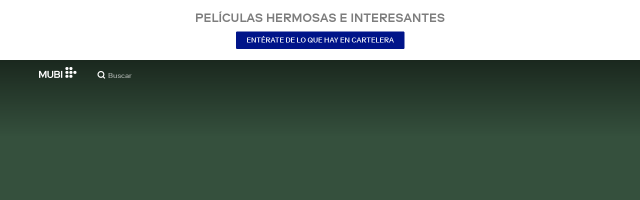

--- FILE ---
content_type: text/html; charset=utf-8
request_url: https://mubi.com/es/mx/films/silver-and-the-book-of-dreams
body_size: 35102
content:
<!DOCTYPE html><html lang="es"><head><meta charSet="utf-8" data-next-head=""/><meta name="viewport" content="width=device-width" data-next-head=""/><title data-next-head="">Silver and the Book of Dreams (2023) | MUBI</title><link href="/favicon.ico" rel="icon" type="image/x-icon" data-next-head=""/><meta content="app-id=626148774" name="apple-itunes-app" data-next-head=""/><link href="/apple-touch-icon.png?ver=2" rel="apple-touch-icon" data-next-head=""/><meta name="description" content="When Liv moves to London, she meets a mysterious group of boys who pull her into the world of dream-travel. She and her band of dream-wanderers conduct a ritual to make their biggest dream come true, but it demands the gravest sacrifice." data-next-head=""/><link rel="canonical" href="https://mubi.com/es/us/films/silver-and-the-book-of-dreams" data-next-head=""/><link rel="image_src" href="https://images.mubicdn.net/images/film/394628/cache-919711-1745502005/image-w1280.jpg" data-next-head=""/><meta content="follow, index" name="robots" data-next-head=""/><meta property="fb:app_id" content="5409810948" data-next-head=""/><meta property="og:site_name" content="MUBI" data-next-head=""/><meta property="og:title" content="Silver and the Book of Dreams (2023) | MUBI" data-next-head=""/><meta property="og:type" content="video.movie" data-next-head=""/><meta property="og:description" content="When Liv moves to London, she meets a mysterious group of boys who pull her into the world of dream-travel. She and her band of dream-wanderers conduct a ritual to make their biggest dream come true, but it demands the gravest sacrifice." data-next-head=""/><meta property="og:image" content="https://images.mubicdn.net/images/film/394628/cache-919711-1745502005/image-w1280.jpg" data-next-head=""/><meta property="og:video" content="https://trailers.mubicdn.net/394628/optimised/1080p-t-silver-and-the-book-of-dreams_en_us_1744.166_1920_1080_1702108456.mp4" data-next-head=""/><meta property="og:video:url" content="https://trailers.mubicdn.net/394628/optimised/1080p-t-silver-and-the-book-of-dreams_en_us_1744.166_1920_1080_1702108456.mp4" data-next-head=""/><meta property="og:video:secure_url" content="https://trailers.mubicdn.net/394628/optimised/1080p-t-silver-and-the-book-of-dreams_en_us_1744.166_1920_1080_1702108456.mp4" data-next-head=""/><meta property="og:video:type" content="video/mp4" data-next-head=""/><meta property="og:video:width" content="460" data-next-head=""/><meta property="og:video:height" content="360" data-next-head=""/><meta property="twitter:card" content="summary_large_image" data-next-head=""/><meta property="twitter:site" content="@mubi" data-next-head=""/><meta property="twitter:title" content="Silver and the Book of Dreams (2023) | MUBI" data-next-head=""/><meta property="twitter:description" content="When Liv moves to London, she meets a mysterious group of boys who pull her into the world of dream-travel. She and her band of dream-wanderers conduct a ritual to make their biggest dream come true, but it demands the gravest sacrifice." data-next-head=""/><meta property="twitter:image" content="https://images.mubicdn.net/images/film/394628/cache-919711-1745502005/image-w1280.jpg" data-next-head=""/><meta property="twitter:player" content="https://trailers.mubicdn.net/394628/optimised/1080p-t-silver-and-the-book-of-dreams_en_us_1744.166_1920_1080_1702108456.mp4" data-next-head=""/><meta property="twitter:player:width" content="460" data-next-head=""/><meta property="twitter:player:height" content="360" data-next-head=""/><meta property="video:director" content="https://mubi.com/cast/helena-hufnagel" data-next-head=""/><link rel="preload" href="https://assets.mubicdn.net/static/fonts/RiformaLLWeb-Medium.woff2" as="font" crossorigin="anonymous"/><link rel="preload" href="https://assets.mubicdn.net/static/fonts/RiformaLLWeb-Regular.woff2" as="font" crossorigin="anonymous"/><link rel="preload" href="https://assets.mubicdn.net/static/fonts/RiformaLLWeb-Bold.woff2" as="font" crossorigin="anonymous"/><link rel="preload" href="https://assets.mubicdn.net/static/fonts/RiformaLLWeb-Italic.woff2" as="font" crossorigin="anonymous"/><meta name="google-site-verification" content="iZY7BeaCykgtLfBovCb6ala6DsrhSEbIpb9SU0IYM4o"/><link rel="preload" href="https://assets.mubicdn.net/_next/static/css/9a3ff8d7ce992ad4.css" as="style"/><meta name="sentry-trace" content="b3e403ab7af180ed996054a0045a13cf-d9c74218bfe9e200-0"/><meta name="baggage" content="sentry-environment=production,sentry-release=7502142b1fff44624bb59f737b39934712dc4178,sentry-public_key=3b8c3e6654eafb37822681af4549d1bd,sentry-trace_id=b3e403ab7af180ed996054a0045a13cf,sentry-org_id=535082,sentry-sampled=false,sentry-sample_rand=0.7298766560329264,sentry-sample_rate=0"/><script id="initialise-google-consent" data-nscript="beforeInteractive">
              window.dataLayer = window.dataLayer || [];
              function gtag() {
                dataLayer.push(arguments);
              }
              gtag("consent", "default", {
                ad_storage: "denied",
                ad_user_data: "denied", 
                ad_personalization: "denied",
                analytics_storage: "denied",
                functionality_storage: "denied",
                personalization_storage: "denied",
                security_storage: "granted",
                wait_for_update: 2000,
              });
              gtag("set", "ads_data_redaction", true);
              gtag("set", "url_passthrough", true);
            </script><link rel="stylesheet" href="https://assets.mubicdn.net/_next/static/css/9a3ff8d7ce992ad4.css" data-n-g=""/><noscript data-n-css=""></noscript><script defer="" noModule="" src="https://assets.mubicdn.net/_next/static/chunks/polyfills-42372ed130431b0a.js"></script><script src="https://cdn-cookieyes.com/client_data/557d88e3cc18545818539070/script.js" defer="" data-nscript="beforeInteractive"></script><script src="https://assets.mubicdn.net/_next/static/chunks/webpack-133fa07847b903d0.js" defer=""></script><script src="https://assets.mubicdn.net/_next/static/chunks/framework-3be1f1d3aad8b098.js" defer=""></script><script src="https://assets.mubicdn.net/_next/static/chunks/main-83a6a0e17d366fa1.js" defer=""></script><script src="https://assets.mubicdn.net/_next/static/chunks/pages/_app-b4e4ae8f503b2525.js" defer=""></script><script src="https://assets.mubicdn.net/_next/static/chunks/63111-eea23bd394af1731.js" defer=""></script><script src="https://assets.mubicdn.net/_next/static/chunks/70068-49d82ec9e6405eeb.js" defer=""></script><script src="https://assets.mubicdn.net/_next/static/chunks/92349-998df218b23258d2.js" defer=""></script><script src="https://assets.mubicdn.net/_next/static/chunks/34473-0a0748e1a4952a14.js" defer=""></script><script src="https://assets.mubicdn.net/_next/static/chunks/43190-e4ff8a334e32e109.js" defer=""></script><script src="https://assets.mubicdn.net/_next/static/chunks/21527-3d6d3ca7937ec4c0.js" defer=""></script><script src="https://assets.mubicdn.net/_next/static/chunks/50231-bbfc480654954ed0.js" defer=""></script><script src="https://assets.mubicdn.net/_next/static/chunks/92630-a2db110458891bba.js" defer=""></script><script src="https://assets.mubicdn.net/_next/static/chunks/92893-23a836eaddaf84c9.js" defer=""></script><script src="https://assets.mubicdn.net/_next/static/chunks/22672-8d034f1e3e53f549.js" defer=""></script><script src="https://assets.mubicdn.net/_next/static/chunks/38679-e03b063b159a3019.js" defer=""></script><script src="https://assets.mubicdn.net/_next/static/chunks/67369-9578d749dbb4c157.js" defer=""></script><script src="https://assets.mubicdn.net/_next/static/chunks/90938-c80f1b23644e9f70.js" defer=""></script><script src="https://assets.mubicdn.net/_next/static/chunks/33321-14f5976141211950.js" defer=""></script><script src="https://assets.mubicdn.net/_next/static/chunks/pages/films/%5BfilmSlug%5D-df40ab965e7b351a.js" defer=""></script><script src="https://assets.mubicdn.net/_next/static/7502142b1fff44624bb59f737b39934712dc4178/_buildManifest.js" defer=""></script><script src="https://assets.mubicdn.net/_next/static/7502142b1fff44624bb59f737b39934712dc4178/_ssgManifest.js" defer=""></script></head><body style="min-width:350px"><style data-emotion="css-global o3881t">html,body,div,span,applet,object,iframe,h1,h2,h3,h4,h5,h6,p,blockquote,pre,a,abbr,acronym,address,big,cite,code,del,dfn,em,img,ins,kbd,q,s,samp,small,strike,strong,sub,sup,tt,var,b,u,i,center,dl,dt,dd,ol,ul,li,fieldset,form,label,legend,table,caption,tbody,tfoot,thead,tr,th,td,article,aside,canvas,details,embed,figure,figcaption,footer,header,hgroup,menu,nav,output,ruby,section,summary,time,mark,audio,video{margin:0;padding:0;border:0;font-size:100%;font:inherit;vertical-align:baseline;}article,aside,details,figcaption,figure,footer,header,hgroup,menu,nav,section{display:block;}body{line-height:1;}ol,ul{list-style:none;}blockquote,q{quotes:none;}blockquote:before,blockquote:after,q:before,q:after{content:'';content:none;}table{border-collapse:collapse;border-spacing:0;}@font-face{font-family:'Riforma';font-display:swap;src:url(https://assets.mubicdn.net/static/fonts/RiformaLLWeb-Medium.woff2) format('woff2');font-weight:500;}@font-face{font-family:'Riforma';font-display:swap;src:url(https://assets.mubicdn.net/static/fonts/RiformaLLWeb-Regular.woff2) format('woff2');}@font-face{font-family:'Riforma';font-display:swap;src:url(https://assets.mubicdn.net/static/fonts/RiformaLLWeb-Bold.woff2) format('woff2');font-weight:bold;}@font-face{font-family:'Riforma';font-display:swap;src:url(https://assets.mubicdn.net/static/fonts/RiformaLLSub-MediumItalic.woff2) format('woff2');font-style:italic;font-weight:500;}@font-face{font-family:'Riforma';font-display:swap;src:url(https://assets.mubicdn.net/static/fonts/RiformaLLWeb-Italic.woff2) format('woff2');font-style:italic;}@font-face{font-family:'KCompress';font-display:swap;src:url(https://assets.mubicdn.net/static/fonts/K-Compress-cap.woff2) format('woff2');}@font-face{font-family:'Retrospective';font-display:swap;src:url(https://assets.mubicdn.net/static/fonts/MUBI_Retrospective-Numerals.woff2) format('woff2');}*{box-sizing:border-box;}body{-webkit-font-smoothing:antialiased;-moz-osx-font-smoothing:grayscale;font-family:Riforma,Helvetica,Arial,"Lucida Grande",sans-serif;font-size:14px;font-weight:300;line-height:1.4;}a{-webkit-text-decoration:none;text-decoration:none;color:#001489;}a:hover{color:#001489;-webkit-text-decoration:underline;text-decoration:underline;}a:visited{color:#001489;}a,button{cursor:pointer;}strong,b{font-weight:500;}i,em{font-style:italic;}button,input,textarea,select{font-family:Riforma,Helvetica,Arial,"Lucida Grande",sans-serif;}input,textarea{border-radius:0;font-size:14px;}input::-webkit-input-placeholder{color:#C8C8C8;}input::-moz-placeholder{color:#C8C8C8;}input:-ms-input-placeholder{color:#C8C8C8;}textarea::-webkit-input-placeholder{color:#C8C8C8;}textarea::-moz-placeholder{color:#C8C8C8;}textarea:-ms-input-placeholder{color:#C8C8C8;}input::placeholder,textarea::placeholder{color:#C8C8C8;}input::-webkit-outer-spin-button,textarea::-webkit-outer-spin-button,input::-webkit-inner-spin-button,textarea::-webkit-inner-spin-button{-webkit-appearance:none;margin:0;}input[type=number]{-moz-appearance:textfield;}.medium-zoom-overlay{z-index:10;}.medium-zoom-image--opened{z-index:11;}.grecaptcha-badge{visibility:hidden;}.pac-container{z-index:9999;}</style><div id="__next"><!--$--><style data-emotion="css 1svsvwq">.css-1svsvwq{min-height:100vh;display:-webkit-box;display:-webkit-flex;display:-ms-flexbox;display:flex;-webkit-flex-direction:column;-ms-flex-direction:column;flex-direction:column;}</style><div class="css-1svsvwq equ2szj0"><style data-emotion="css 1eykkkj">.css-1eykkkj{display:-webkit-box;display:-webkit-flex;display:-ms-flexbox;display:flex;-webkit-align-items:center;-webkit-box-align:center;-ms-flex-align:center;align-items:center;-webkit-flex-direction:column;-ms-flex-direction:column;flex-direction:column;-webkit-box-pack:center;-ms-flex-pack:center;-webkit-justify-content:center;justify-content:center;font-weight:500;text-transform:uppercase;min-height:125px;background:#FFFFFF;color:#7d7d7d;line-height:26px;margin:0 15px;padding:10px 0;}@media (min-width:1186px){.css-1eykkkj{min-height:120px;}}</style><div class="css-1eykkkj e1in6tr40"><style data-emotion="css 16xhqm8">.css-16xhqm8{text-align:center;font:inherit;font-size:100%;font-size:22px;margin:0 15px;}@media (min-width:810px){.css-16xhqm8{margin:0 25px;}}@media (min-width:1186px){.css-16xhqm8{font-size:24px;}}</style><p class="css-16xhqm8 e1in6tr41">Películas hermosas e interesantes</p><style data-emotion="css 1n5iv9t">.css-1n5iv9t{margin-top:7px;}@media (min-width:810px){.css-1n5iv9t{margin-top:14px;}}</style><div class="css-1n5iv9t e1in6tr42"><style data-emotion="css 1x7zlwr">.css-1x7zlwr{font-family:Riforma,Helvetica,Arial,"Lucida Grande",sans-serif;display:-webkit-inline-box;display:-webkit-inline-flex;display:-ms-inline-flexbox;display:inline-flex;-webkit-box-pack:center;-ms-flex-pack:center;-webkit-justify-content:center;justify-content:center;-webkit-align-items:center;-webkit-box-align:center;-ms-flex-align:center;align-items:center;text-align:center;-webkit-text-decoration:none;text-decoration:none;border-radius:2px;font-weight:500;cursor:pointer;text-transform:uppercase;padding:6px 20px;font-size:14px;line-height:1.5;position:relative;color:#FFFFFF;background-color:#001489;border:1px solid #001489;}.css-1x7zlwr:hover:not(:disabled){color:#FFFFFF;background-color:#001AAF;border-color:#001AAF;-webkit-text-decoration:none;text-decoration:none;}.css-1x7zlwr:active:not(:disabled){color:#C8C8C8;}.css-1x7zlwr:visited{color:#FFFFFF;}</style><a class="css-1x7zlwr etxyjce2" rel="" target="" actiontype="primary" href="/es/us/showing">Entérate de lo que hay en cartelera</a></div></div><style data-emotion="css vzzme5">.css-vzzme5{position:relative;overflow:hidden;}@media (min-width:810px){.css-vzzme5{-webkit-box-flex:1;-webkit-flex-grow:1;-ms-flex-positive:1;flex-grow:1;display:-webkit-box;display:-webkit-flex;display:-ms-flexbox;display:flex;}}</style><div class="css-vzzme5 e1dk9zwq0"><style data-emotion="css iv2wuz">.css-iv2wuz{position:relative;height:600px;}@media (min-height:550px){.css-iv2wuz{height:540px;}}@media (min-height:650px){.css-iv2wuz{height:600px;}}@media (min-width:810px){.css-iv2wuz{width:100%;-webkit-box-flex:1;-webkit-flex-grow:1;-ms-flex-positive:1;flex-grow:1;display:-webkit-box;display:-webkit-flex;display:-ms-flexbox;display:flex;-webkit-flex-direction:column;-ms-flex-direction:column;flex-direction:column;-webkit-box-pack:justify;-webkit-justify-content:space-between;justify-content:space-between;height:unset;}}</style><div class="css-iv2wuz e1dk9zwq1"><style data-emotion="css oa08b4">.css-oa08b4{height:100%;width:100%;position:absolute;top:0;left:0;background-color:#35503D;}</style><div class="css-oa08b4 e1dk9zwq3"><style data-emotion="css hfv4q6">.css-hfv4q6{display:block;height:0px;display:block;}</style><picture data-testid="resp-img-src" class="css-hfv4q6 e1am4hvg0"><source media="(min-width: 1788px)" srcSet="https://images.mubicdn.net/images/film/394628/cache-919711-1745502005/image-w1280.jpg?size=1200x, https://images.mubicdn.net/images/film/394628/cache-919711-1745502005/image-w1280.jpg?size=1280x 2x"/><source media="(min-width: 1528px)" srcSet="https://images.mubicdn.net/images/film/394628/cache-919711-1745502005/image-w1280.jpg?size=1200x, https://images.mubicdn.net/images/film/394628/cache-919711-1745502005/image-w1280.jpg?size=1280x 2x"/><source media="(min-width: 1148px)" srcSet="https://images.mubicdn.net/images/film/394628/cache-919711-1745502005/image-w1280.jpg?size=800x, https://images.mubicdn.net/images/film/394628/cache-919711-1745502005/image-w1280.jpg?size=1280x 2x"/><source media="(min-width: 768px)" srcSet="https://images.mubicdn.net/images/film/394628/cache-919711-1745502005/image-w1280.jpg?size=600x, https://images.mubicdn.net/images/film/394628/cache-919711-1745502005/image-w1280.jpg?size=960x 2x"/><source media="(min-width: 388px)" srcSet="https://images.mubicdn.net/images/film/394628/cache-919711-1745502005/image-w1280.jpg?size=500x, https://images.mubicdn.net/images/film/394628/cache-919711-1745502005/image-w1280.jpg?size=800x 2x"/><style data-emotion="css uz0075">.css-uz0075{visibility:hidden;width:100%;height:100%;object-fit:cover;object-position:50.000% 0.000%;font-family:'object-fit:cover;';display:block;vertical-align:top;}</style><img src="https://images.mubicdn.net/images/film/394628/cache-919711-1745502005/image-w1280.jpg?size=800x" alt="Silver and the Book of Dreams" decoding="auto" class="css-uz0075 e1am4hvg1"/></picture></div><style data-emotion="css 1j3sfz4">.css-1j3sfz4{background:linear-gradient(
    to bottom,rgba(0,0,0,0.5) 0%,transparent 100%
  );height:154px;width:100%;position:absolute;top:0;left:0;}</style><div class="css-1j3sfz4 e1dk9zwq2"></div><style data-emotion="css 79elbk">.css-79elbk{position:relative;}</style><div class="css-79elbk e1dk9zwq4"><div class="css-0 e1s7s9nj2"></div><style data-emotion="css ixlrhn">.css-ixlrhn{display:block;}@media (min-width:1186px){.css-ixlrhn{display:none;}}</style><div class="css-ixlrhn e1s7s9nj1"><style data-emotion="css uqejr0">.css-uqejr0{position:relative;height:60px;width:100%;background-color:none;border-bottom:none;z-index:10;}</style><nav class="css-uqejr0 ecg0irm0"><style data-emotion="css xf7aue">.css-xf7aue{position:fixed;top:0;left:0;height:100vh;width:100vw;z-index:12;display:none;}.css-xf7aue.show-enter-done{display:block;}</style><div class="css-xf7aue eumoyu40"><style data-emotion="css 1ig2tne">.css-1ig2tne{position:fixed;top:0;bottom:0;left:0;right:0;background:rgba(0,0,0,0.75);z-index:1005;opacity:0;}.css-1ig2tne.fadein-enter-active{opacity:1;-webkit-transition:opacity 0.2s;transition:opacity 0.2s;}.css-1ig2tne.fadein-enter-done{opacity:1;}</style><div class="css-1ig2tne eumoyu41"></div><style data-emotion="css 1ty3w50">.css-1ty3w50{height:100vh;width:calc(100% - 60px);max-width:350px;background-color:white;z-index:1006;position:relative;-webkit-transform:translateX(-100%);-moz-transform:translateX(-100%);-ms-transform:translateX(-100%);transform:translateX(-100%);}.css-1ty3w50.slidein-enter-active{-webkit-transform:translateX(0);-moz-transform:translateX(0);-ms-transform:translateX(0);transform:translateX(0);-webkit-transition:-webkit-transform 0.2s;transition:transform 0.2s;}.css-1ty3w50.slidein-enter-done{-webkit-transform:translateX(0);-moz-transform:translateX(0);-ms-transform:translateX(0);transform:translateX(0);}.css-1ty3w50.slidein-exit{-webkit-transform:translateX(0);-moz-transform:translateX(0);-ms-transform:translateX(0);transform:translateX(0);}.css-1ty3w50.slidein-exit.slidein-exit-active{-webkit-transform:translateX(-100%);-moz-transform:translateX(-100%);-ms-transform:translateX(-100%);transform:translateX(-100%);-webkit-transition:-webkit-transform 0.2s;transition:transform 0.2s;}</style><div class="css-1ty3w50 eumoyu42"><style data-emotion="css kjhdb2">.css-kjhdb2{height:100%;width:100%;overflow:scroll;}</style><div class="css-kjhdb2 eumoyu43"><style data-emotion="css 7lh6tr">.css-7lh6tr{padding:16px 0 150px;width:100%;z-index:3;position:relative;background-color:#FFFFFF;}@media (min-width:810px){.css-7lh6tr{padding:11px 0;}}@media (min-width:1186px){.css-7lh6tr{height:100%;}}</style><ul class="css-7lh6tr e176qyll0"><style data-emotion="css 15hserq">.css-15hserq{padding:0;display:block;}@media (min-width:1186px){.css-15hserq{font-family:Riforma,Helvetica,Arial,"Lucida Grande",sans-serif;padding:0 15px;}}</style><li class="css-15hserq e9lsrr0"><style data-emotion="css 1c1yqvp">.css-1c1yqvp{color:#7d7d7d;display:block;padding:0px 25px;font-size:20px;line-height:42px;font-weight:normal;}.css-1c1yqvp:visited{color:#7d7d7d;}.css-1c1yqvp:hover{color:#323232;-webkit-text-decoration:none;text-decoration:none;}@media (min-width:1186px){.css-1c1yqvp{width:100%;height:100%;font-size:14px;line-height:24px;padding:0;}}</style><a role="button" class="css-1c1yqvp eyngsk11">Prueba 7 Días Gratis</a></li><style data-emotion="css 8fcq1q">@media (min-width: 1186px){.css-8fcq1q{display:none;}}</style><div class="css-8fcq1q e73q5d00"><li class="css-15hserq e9lsrr0"><a class="css-1c1yqvp eyngsk10" href="/es/us/showing">En Cartelera</a></li><li class="css-15hserq e9lsrr0"><style data-emotion="css 1nmdv84">.css-1nmdv84{-webkit-text-decoration:none;text-decoration:none;}.css-1nmdv84:hover{-webkit-text-decoration:none;text-decoration:none;}</style><a class="css-1nmdv84 e10lbgof0" href="/es/us/go"><span class="css-1c1yqvp eyngsk11">MUBI GO</span></a></li></div><li class="css-15hserq e9lsrr0"><a class="css-1c1yqvp eyngsk10" href="/es/gifts">Regalar MUBI</a></li><style data-emotion="css 1q38iv">.css-1q38iv{border-top:1px solid #EAEAEA;margin-top:10px;padding-bottom:10px;display:block;}</style><li class="css-1q38iv e9lsrr1"></li><li class="css-15hserq e9lsrr0"><a class="css-1c1yqvp eyngsk10" href="/es/films">Explorar</a></li><div class="css-8fcq1q e73q5d00"><li class="css-15hserq e9lsrr0"><a class="css-1c1yqvp eyngsk10" href="/es/notebook">Notebook</a></li></div><li class="css-15hserq e9lsrr0"><a class="css-1c1yqvp eyngsk10" href="/es/notebook/magazine">Notebook Magazine</a></li><li class="css-15hserq e9lsrr0"><a href="https://mubieditions.com" class="css-1c1yqvp eyngsk11">MUBI Editions</a></li><li class="css-15hserq e9lsrr0"><a href="https://shop.mubi.com/en-us" class="css-1c1yqvp eyngsk11">SHOP</a></li><li class="css-1q38iv e9lsrr1"></li><li class="css-15hserq e9lsrr0"><a class="css-1c1yqvp eyngsk10" href="/es/us/about">Acerca de MUBI</a></li><li class="css-15hserq e9lsrr0"><a class="css-1c1yqvp eyngsk10" href="/es/ways-to-watch">Formas de Ver</a></li><li class="css-15hserq e9lsrr0"><a class="css-1c1yqvp eyngsk10" href="/es/us/student">Estudiantes</a></li><li class="css-15hserq e9lsrr0"><a class="css-1c1yqvp eyngsk10" href="/es/jobs">Empleo</a></li><li class="css-15hserq e9lsrr0"><a class="css-1c1yqvp eyngsk10" href="/es/terms_of_service">Términos y Privacidad</a></li><li class="css-15hserq e9lsrr0"><style data-emotion="css 615roy">.css-615roy{color:#7d7d7d;display:block;padding:0px 25px;font-size:20px;line-height:42px;font-weight:normal;}.css-615roy:hover{color:#323232;}@media (min-width:1186px){.css-615roy{font-size:14px;line-height:24px;padding:0;}}</style><style data-emotion="css p8r9gs">.css-p8r9gs{display:-webkit-box;display:-webkit-flex;display:-ms-flexbox;display:flex;-webkit-appearance:none;-moz-appearance:none;-ms-appearance:none;appearance:none;color:inherit;background:transparent;background-repeat:no-repeat;border:none;outline:none;margin:0;padding:0;cursor:pointer;color:#7d7d7d;display:block;padding:0px 25px;font-size:20px;line-height:42px;font-weight:normal;}.css-p8r9gs::-moz-focus-inner{border:0;padding:0;}.css-p8r9gs:hover{color:#323232;}@media (min-width:1186px){.css-p8r9gs{font-size:14px;line-height:24px;padding:0;}}</style><button type="button" class="ec9w5w80 css-p8r9gs e46vom80">Ayuda</button></li></ul><style data-emotion="css 9dhmvo">.css-9dhmvo{cursor:pointer;position:absolute;top:20px;left:calc(100% + 20px);}</style><div class="css-9dhmvo eumoyu44"><style data-emotion="css 13o7eu2">.css-13o7eu2{display:block;}</style><svg viewBox="0 0 11 11" stroke="white" width="20px" class="css-13o7eu2 e101vm530"><path d="M1,1 L10,10"></path><path d="M10,1 L1,10"></path></svg></div></div></div></div><style data-emotion="css 8utsz3">.css-8utsz3{width:100%;height:100%;}</style><div class="css-8utsz3 ej0e9kc0"><style data-emotion="css 1i7jkhg">.css-1i7jkhg{height:100%;max-width:100%;padding:0 20px;margin:0 auto;}@media (min-width:810px){.css-1i7jkhg{padding:0 22px;max-width:792px;}}@media (min-width:1186px){.css-1i7jkhg{max-width:1168px;}}@media (min-width:1562px){.css-1i7jkhg{max-width:1544px;}}@media (min-width:1938px){.css-1i7jkhg{max-width:1920px;}}</style><div class="css-1i7jkhg ej0e9kc1"><style data-emotion="css 1a8o7pf">.css-1a8o7pf{height:100%;position:relative;display:-webkit-box;display:-webkit-flex;display:-ms-flexbox;display:flex;-webkit-box-pack:center;-ms-flex-pack:center;-webkit-justify-content:center;justify-content:center;-webkit-align-items:baseline;-webkit-box-align:baseline;-ms-flex-align:baseline;align-items:baseline;}</style><nav class="css-1a8o7pf ecg0irm1"><style data-emotion="css uey7iq">.css-uey7iq{opacity:0;display:-webkit-box;display:-webkit-flex;display:-ms-flexbox;display:flex;height:100%;-webkit-align-items:center;-webkit-box-align:center;-ms-flex-align:center;align-items:center;position:absolute;left:-14px;}</style><div class="css-uey7iq ecg0irm3"><style data-emotion="css 8ea17h">.css-8ea17h{-webkit-transition:opacity 400ms;transition:opacity 400ms;display:-webkit-inline-box;display:-webkit-inline-flex;display:-ms-inline-flexbox;display:inline-flex;-webkit-align-items:center;-webkit-box-align:center;-ms-flex-align:center;align-items:center;height:100%;}</style><a href="#" data-cy="hamburger" role="button" aria-label="Open navigation sidebar" class="css-8ea17h ecg0irm2"></a><style data-emotion="css 1pyakdx">.css-1pyakdx{display:block;}@media (min-width:1186px){.css-1pyakdx{display:block;}}</style><div class="css-1pyakdx ecg0irm4"><div><a href="/es/search/films"><style data-emotion="css 1c9vryb">.css-1c9vryb{display:-webkit-box;display:-webkit-flex;display:-ms-flexbox;display:flex;-webkit-align-items:center;-webkit-box-align:center;-ms-flex-align:center;align-items:center;-webkit-box-pack:center;-ms-flex-pack:center;-webkit-justify-content:center;justify-content:center;min-width:44px;min-height:44px;}</style><span class="css-1c9vryb ecg0irm11"><svg viewBox="0 0 512 512" fill="#FFFFFF" width="16px" class="css-13o7eu2 e101vm530"><path d="m340 392l110 109 51-51-109-110z m-121 47c122 0 220-98 220-220 0-121-98-219-220-219-121 0-219 98-219 219 0 122 98 220 219 220z m0-73c-80 0-146-66-146-147 0-80 66-146 146-146 81 0 147 66 147 146 0 81-66 147-147 147z"></path></svg></span></a></div></div></div><style data-emotion="css azx95j">.css-azx95j{display:-webkit-box;display:-webkit-flex;display:-ms-flexbox;display:flex;-webkit-align-items:center;-webkit-box-align:center;-ms-flex-align:center;align-items:center;height:100%;}</style><div class="css-azx95j ecg0irm5"><style data-emotion="css 1xl7pif">.css-1xl7pif{display:-webkit-box;display:-webkit-flex;display:-ms-flexbox;display:flex;-webkit-text-decoration:none;text-decoration:none;}.css-1xl7pif:hover{-webkit-text-decoration:none;text-decoration:none;}</style><div class="css-1xl7pif ecg0irm6"><style data-emotion="css 1fdxz4i">.css-1fdxz4i{display:block;-webkit-text-decoration:none;text-decoration:none;}</style><a class="css-1fdxz4i e8es2wj0" href="/es/us"><svg viewBox="0 0 800 240" width="75px" style="vertical-align:top" class="css-13o7eu2 e101vm530"><g fill="#FFFFFF"><path d="M444.53,171.29a45.66,45.66,0,0,0-15.67-14.69,39.3,39.3,0,0,0,11.78-12.32q4.42-7.34,4.43-17.94a40.2,40.2,0,0,0-3.46-16.85,38.1,38.1,0,0,0-9.61-13,43.34,43.34,0,0,0-14.7-8.32,57.32,57.32,0,0,0-18.69-2.92H324.07V236.54h78.86a56.74,56.74,0,0,0,19.34-3.14,44.75,44.75,0,0,0,15-8.74A38.58,38.58,0,0,0,447,211a44,44,0,0,0,3.46-17.71Q450.47,180.36,444.53,171.29Zm-92.37-62.23h44.29q9.72,0,15.13,4.65t5.4,13.72q0,9.06-5.4,14.26t-15.13,5.18H352.16Zm65.14,98q-5.07,5.73-16.53,5.73H352.16V170.64h48.61q11.24,0,16.43,6.37a23.43,23.43,0,0,1,5.18,15.24Q422.38,201.33,417.3,207Z"></path><path d="M268.53,235.24a58,58,0,0,0,19.77-12.42,53.71,53.71,0,0,0,12.42-18.58,60.11,60.11,0,0,0,4.33-22.8V85.29H277v96.15A39.87,39.87,0,0,1,274.47,196a30,30,0,0,1-7,10.8,30.73,30.73,0,0,1-10.91,6.81,43.43,43.43,0,0,1-28.3,0,30.77,30.77,0,0,1-10.92-6.81,30.25,30.25,0,0,1-7-10.8,40.09,40.09,0,0,1-2.48-14.59V85.29H179.73v96.15a60.3,60.3,0,0,0,4.32,22.8,53.71,53.71,0,0,0,12.42,18.58,58.33,58.33,0,0,0,19.67,12.42,77.84,77.84,0,0,0,52.39,0"></path><path d="M80.13,236.54l34.36-65.9q3-5.61,5.39-10.59t4.54-9.83q2.16-4.86,4.22-9.94t4.43-10.69h.86q-.44,6-.86,11.34c-.3,3.53-.51,6.95-.65,10.26s-.25,6.74-.33,10.27-.11,7.31-.11,11.34v63.74h28.09V85.29H128.75L99.36,142.76q-3,5.85-5.51,10.81c-1.66,3.31-3.24,6.56-4.75,9.72s-3,6.41-4.43,9.73-3,6.84-4.54,10.58Q77.75,178,75.59,173t-4.43-9.73c-1.51-3.16-3.1-6.41-4.75-9.72s-3.49-6.91-5.51-10.81L31.51,85.29H.19V236.54H28.27V172.8q0-6-.1-11.34t-.33-10.27q-.21-5-.65-10.26t-.86-11.34h.86q2.16,5.61,4.32,10.69t4.33,9.94c1.43,3.24,2.95,6.52,4.53,9.83s3.39,6.85,5.4,10.59Z"></path><rect x="468.61" y="85.29" width="28.09" height="151.25"></rect><g fill="#FFFFFF"><circle cx="766.5" cy="118.11" r="33.13"></circle><circle cx="595.89" cy="118.11" r="33.13"></circle><circle cx="681.2" cy="118.11" r="33.13"></circle><circle cx="595.89" cy="33.13" r="33.13"></circle><circle cx="681.2" cy="33.13" r="33.13"></circle><circle cx="595.89" cy="203.1" r="33.13"></circle><circle cx="681.2" cy="203.1" r="33.13"></circle></g></g></svg></a></div></div><style data-emotion="css awgmon">.css-awgmon{-webkit-transition:opacity 400ms;transition:opacity 400ms;opacity:0;position:absolute;right:0;height:100%;}</style><div class="css-awgmon ecg0irm10"></div></nav></div></div></nav></div><style data-emotion="css 4zkfdl">.css-4zkfdl{display:none;}@media (min-width:1186px){.css-4zkfdl{display:block;}}</style><div class="css-4zkfdl e1s7s9nj0"><style data-emotion="css 16u8u5f">.css-16u8u5f{position:relative;z-index:10;width:100%;background-color:none;border-bottom:none;}</style><nav class="css-16u8u5f e17iut570"><div class="css-8utsz3 ej0e9kc0"><style data-emotion="css isqanh">.css-isqanh{max-width:100%;padding:0 20px;margin:0 auto;}@media (min-width:412px){.css-isqanh{padding:0 20px;max-width:375px;}}@media (min-width:810px){.css-isqanh{padding:0 22px;max-width:792px;}}@media (min-width:1186px){.css-isqanh{max-width:1168px;}}@media (min-width:1562px){.css-isqanh{max-width:1544px;}}@media (min-width:1938px){.css-isqanh{max-width:1920px;}}</style><div class="css-isqanh ej0e9kc1"><style data-emotion="css 12uhsvm">.css-12uhsvm{height:50px;display:-webkit-box;display:-webkit-flex;display:-ms-flexbox;display:flex;}</style><div class="css-12uhsvm e17iut571"><style data-emotion="css rt0yeb">.css-rt0yeb{padding-right:21px;height:100%;display:-webkit-box;display:-webkit-flex;display:-ms-flexbox;display:flex;-webkit-align-items:center;-webkit-box-align:center;-ms-flex-align:center;align-items:center;}</style><div class="css-rt0yeb e17iut572"><style data-emotion="css buoxs4">.css-buoxs4{display:block;-webkit-text-decoration:none;text-decoration:none;}.css-buoxs4:hover{-webkit-text-decoration:none;text-decoration:none;}</style><div class="css-buoxs4 e17iut573"><a class="css-1fdxz4i e8es2wj0" href="/es/us"><svg viewBox="0 0 800 240" width="75px" style="vertical-align:top" class="css-13o7eu2 e101vm530"><g fill="#FFFFFF"><path d="M444.53,171.29a45.66,45.66,0,0,0-15.67-14.69,39.3,39.3,0,0,0,11.78-12.32q4.42-7.34,4.43-17.94a40.2,40.2,0,0,0-3.46-16.85,38.1,38.1,0,0,0-9.61-13,43.34,43.34,0,0,0-14.7-8.32,57.32,57.32,0,0,0-18.69-2.92H324.07V236.54h78.86a56.74,56.74,0,0,0,19.34-3.14,44.75,44.75,0,0,0,15-8.74A38.58,38.58,0,0,0,447,211a44,44,0,0,0,3.46-17.71Q450.47,180.36,444.53,171.29Zm-92.37-62.23h44.29q9.72,0,15.13,4.65t5.4,13.72q0,9.06-5.4,14.26t-15.13,5.18H352.16Zm65.14,98q-5.07,5.73-16.53,5.73H352.16V170.64h48.61q11.24,0,16.43,6.37a23.43,23.43,0,0,1,5.18,15.24Q422.38,201.33,417.3,207Z"></path><path d="M268.53,235.24a58,58,0,0,0,19.77-12.42,53.71,53.71,0,0,0,12.42-18.58,60.11,60.11,0,0,0,4.33-22.8V85.29H277v96.15A39.87,39.87,0,0,1,274.47,196a30,30,0,0,1-7,10.8,30.73,30.73,0,0,1-10.91,6.81,43.43,43.43,0,0,1-28.3,0,30.77,30.77,0,0,1-10.92-6.81,30.25,30.25,0,0,1-7-10.8,40.09,40.09,0,0,1-2.48-14.59V85.29H179.73v96.15a60.3,60.3,0,0,0,4.32,22.8,53.71,53.71,0,0,0,12.42,18.58,58.33,58.33,0,0,0,19.67,12.42,77.84,77.84,0,0,0,52.39,0"></path><path d="M80.13,236.54l34.36-65.9q3-5.61,5.39-10.59t4.54-9.83q2.16-4.86,4.22-9.94t4.43-10.69h.86q-.44,6-.86,11.34c-.3,3.53-.51,6.95-.65,10.26s-.25,6.74-.33,10.27-.11,7.31-.11,11.34v63.74h28.09V85.29H128.75L99.36,142.76q-3,5.85-5.51,10.81c-1.66,3.31-3.24,6.56-4.75,9.72s-3,6.41-4.43,9.73-3,6.84-4.54,10.58Q77.75,178,75.59,173t-4.43-9.73c-1.51-3.16-3.1-6.41-4.75-9.72s-3.49-6.91-5.51-10.81L31.51,85.29H.19V236.54H28.27V172.8q0-6-.1-11.34t-.33-10.27q-.21-5-.65-10.26t-.86-11.34h.86q2.16,5.61,4.32,10.69t4.33,9.94c1.43,3.24,2.95,6.52,4.53,9.83s3.39,6.85,5.4,10.59Z"></path><rect x="468.61" y="85.29" width="28.09" height="151.25"></rect><g fill="#FFFFFF"><circle cx="766.5" cy="118.11" r="33.13"></circle><circle cx="595.89" cy="118.11" r="33.13"></circle><circle cx="681.2" cy="118.11" r="33.13"></circle><circle cx="595.89" cy="33.13" r="33.13"></circle><circle cx="681.2" cy="33.13" r="33.13"></circle><circle cx="595.89" cy="203.1" r="33.13"></circle><circle cx="681.2" cy="203.1" r="33.13"></circle></g></g></svg></a></div></div><style data-emotion="css dxcjfh">.css-dxcjfh{-webkit-box-flex:1.3;-webkit-flex-grow:1.3;-ms-flex-positive:1.3;flex-grow:1.3;-webkit-flex-shrink:1;-ms-flex-negative:1;flex-shrink:1;-webkit-flex-basis:0%;-ms-flex-preferred-size:0%;flex-basis:0%;display:-webkit-box;display:-webkit-flex;display:-ms-flexbox;display:flex;margin-right:21px;}@media (min-width:1562px){.css-dxcjfh{-webkit-box-flex:2;-webkit-flex-grow:2;-ms-flex-positive:2;flex-grow:2;}}</style><div class="css-dxcjfh e17iut574"><span><style data-emotion="css 1ixpc9v">.css-1ixpc9v{display:block;position:relative;border-bottom:none;width:270px;height:50px;}@media (min-width:1562px){.css-1ixpc9v{width:350px;}}</style><form class="css-1ixpc9v e13zzwbn0"><style data-emotion="css 1v1vlee">.css-1v1vlee{position:relative;z-index:2;height:100%;}</style><div class="css-1v1vlee e13zzwbn1"><style data-emotion="css 1vxqmgx">.css-1vxqmgx{position:absolute;left:21px;z-index:3;top:calc(50% - 3px);width:16px;height:16px;}</style><div class="css-1vxqmgx e13zzwbn3"><svg viewBox="0 0 512 512" fill="#FFFFFF" width="100%" class="css-13o7eu2 e101vm530"><path d="m340 392l110 109 51-51-109-110z m-121 47c122 0 220-98 220-220 0-121-98-219-220-219-121 0-219 98-219 219 0 122 98 220 219 220z m0-73c-80 0-146-66-146-147 0-80 66-146 146-146 81 0 147 66 147 146 0 81-66 147-147 147z"></path></svg></div><style data-emotion="css tdiwaj">.css-tdiwaj{font-family:Riforma,Helvetica,Arial,"Lucida Grande",sans-serif;font-weight:500;font-size:20px;display:block;border:none;border-radius:0;box-sizing:border-box;width:100%;color:#7d7d7d;position:relative;z-index:2;background:transparent;height:60px;padding-left:49px;padding-right:38px;outline:none;height:50px;padding:24px 15px 12px;padding-left:42px;font-size:14px;line-height:14px;background-color:#FFFFFF;background-color:transparent;color:#323232;}.css-tdiwaj::-webkit-input-placeholder{-webkit-font-smoothing:auto;-moz-osx-font-smoothing:auto;}.css-tdiwaj::-moz-placeholder{-webkit-font-smoothing:auto;-moz-osx-font-smoothing:auto;}.css-tdiwaj:-ms-input-placeholder{-webkit-font-smoothing:auto;-moz-osx-font-smoothing:auto;}.css-tdiwaj::placeholder{-webkit-font-smoothing:auto;-moz-osx-font-smoothing:auto;}.css-tdiwaj::-webkit-input-placeholder{color:rgba(255, 255, 255, 0.6);}.css-tdiwaj::-moz-placeholder{color:rgba(255, 255, 255, 0.6);}.css-tdiwaj:-ms-input-placeholder{color:rgba(255, 255, 255, 0.6);}.css-tdiwaj::placeholder{color:rgba(255, 255, 255, 0.6);}</style><input autoComplete="off" placeholder="Buscar" type="text" class="css-tdiwaj e13zzwbn2" name="query" value=""/></div></form></span><style data-emotion="css v2kfba">.css-v2kfba{height:100%;width:100%;}</style><div class="css-v2kfba e17iut575"></div></div><style data-emotion="css 1bepcao">.css-1bepcao{-webkit-transition:opacity 400ms;transition:opacity 400ms;opacity:0;display:-webkit-box;display:-webkit-flex;display:-ms-flexbox;display:flex;-webkit-box-pack:end;-ms-flex-pack:end;-webkit-justify-content:flex-end;justify-content:flex-end;-webkit-align-items:center;-webkit-box-align:center;-ms-flex-align:center;align-items:center;height:100%;-webkit-box-flex:2;-webkit-flex-grow:2;-ms-flex-positive:2;flex-grow:2;-webkit-flex-shrink:1;-ms-flex-negative:1;flex-shrink:1;-webkit-flex-basis:0%;-ms-flex-preferred-size:0%;flex-basis:0%;white-space:nowrap;}</style><div class="css-1bepcao e17iut578"></div></div></div></div></nav></div><div class="css-8utsz3 ej0e9kc0"><style data-emotion="css 5jxeu7">.css-5jxeu7{max-width:100%;padding:0 20px;margin:0 auto;}@media (min-width:810px){.css-5jxeu7{padding:0 22px;max-width:792px;}}@media (min-width:1186px){.css-5jxeu7{max-width:1168px;}}@media (min-width:1562px){.css-5jxeu7{max-width:1544px;}}@media (min-width:1938px){.css-5jxeu7{max-width:1920px;}}</style><div class="css-5jxeu7 ej0e9kc1"><style data-emotion="css 7seyc8">.css-7seyc8{float:left;max-width:50%;padding-top:25px;}@media (min-width:810px){.css-7seyc8{padding-top:35px;}}</style><div class="css-7seyc8 e1dk9zwq5"><style data-emotion="css zm3qx2">.css-zm3qx2{color:#FFFFFF;}</style><div class="css-zm3qx2 e1dk9zwq6"></div></div><style data-emotion="css 1j6p37b">.css-1j6p37b{float:right;max-width:50%;padding-top:25px;}@media (min-width:810px){.css-1j6p37b{padding-top:35px;}}</style><div class="css-1j6p37b e1dk9zwq7"></div></div></div></div></div><style data-emotion="css uy19vm">.css-uy19vm{font-size:16px;color:#666666;background-color:#FFFFFF;}@media (min-width:810px){.css-uy19vm{display:none;}}</style><div class="css-uy19vm e1dk9zwq13"><div class="css-8utsz3 ej0e9kc0"><div class="css-5jxeu7 ej0e9kc1"><style data-emotion="css 1qf943w">.css-1qf943w{max-width:650px;padding-top:20px;}.css-1qf943w:first-of-type{padding-top:30px;}</style><section class="css-1qf943w e1dk9zwq14"><style data-emotion="css 7il6xk">.css-7il6xk{font-size:16px;margin:3px 0 10px;text-transform:uppercase;font-weight:500;line-height:1;}</style><h2 class="css-7il6xk e1dk9zwq15">Sinopsis</h2><style data-emotion="css 1dzfwtz">.css-1dzfwtz{font-family:Riforma,Helvetica,Arial,"Lucida Grande",sans-serif;color:#666666;}</style><div itemProp="description" class="css-1dzfwtz e1dk9zwq16"><p>When Liv moves to London, she meets a mysterious group of boys who pull her into the world of dream-travel. She and her band of dream-wanderers conduct a ritual to make their biggest dream come true, but it demands the gravest sacrifice.</p></div></section><style data-emotion="css 16hkuni">.css-16hkuni{margin-top:20px;margin-bottom:25px;}</style><div class="css-16hkuni e1dk9zwq17"></div></div></div></div></div></div><style data-emotion="css 14zztjr">.css-14zztjr{width:100%;height:5000px;}</style><div class="css-14zztjr ej4upoo0"></div><!--/$--></div><script id="__NEXT_DATA__" type="application/json">{"props":{"pageProps":{"initFilm":{"id":394628,"slug":"silver-and-the-book-of-dreams","title_locale":"en-US","original_title":"Silber und das Buch der Träume","year":2023,"duration":92,"stills":{"small":"https://assets.mubicdn.net/images/film/394628/image-w256.jpg?1745502005","medium":"https://assets.mubicdn.net/images/film/394628/image-w448.jpg?1745502005","standard":"https://assets.mubicdn.net/images/film/394628/image-w856.jpg?1745502005","retina":"https://assets.mubicdn.net/images/film/394628/image-w1280.jpg?1745502005","small_overlaid":"https://assets.mubicdn.net/images/film/394628/image-w512_overlaid.jpg?1745502005","large_overlaid":"https://assets.mubicdn.net/images/film/394628/image-w1504_overlaid.jpg?1745502005","standard_push":"https://assets.mubicdn.net/images/film/394628/image-w856_two_one.jpg?1745502005"},"still_focal_point":{"x":0.5,"y":0},"hd":false,"average_colour_hex":"35503D","trailer_url":"https://trailers.mubicdn.net/394628/optimised/1080p-t-silver-and-the-book-of-dreams_en_us_1744.166_1920_1080_1702108456.mp4","trailer_id":99056,"popularity":0,"web_url":"https://mubi.com/films/silver-and-the-book-of-dreams","genres":["Drama","Fantasía","Thriller"],"average_rating":null,"average_rating_out_of_ten":null,"number_of_ratings":null,"mubi_release":false,"should_use_safe_still":false,"still_url":"https://images.mubicdn.net/images/film/394628/cache-919711-1745502005/image-w1280.jpg","critic_review_rating":0,"content_rating":{"label":"not_rated","rating_code":"SIN CLASIFICACIÓN","description":"Esta película aún no ha sido calificada y puede contener material para adultos.","icon_url":null,"label_hex_color":"e05d04"},"episode":null,"short_synopsis":"When Liv moves to London, she meets a mysterious group of boys who pull her into the world of dream-travel. She and her band of dream-wanderers conduct a ritual to make their biggest dream come true, but it demands the gravest sacrifice.","short_synopsis_html":"\u003cp\u003eWhen Liv moves to London, she meets a mysterious group of boys who pull her into the world of dream-travel. She and her band of dream-wanderers conduct a ritual to make their biggest dream come true, but it demands the gravest sacrifice.\u003c/p\u003e","historic_countries":["Alemania"],"portrait_image":null,"title":"Silver and the Book of Dreams","title_upcase":"SILVER AND THE BOOK OF DREAMS","title_treatment_url":null,"experiment_stills":null,"experiment_stills_multi":null,"default_editorial":"","default_editorial_html":"","cast_members_count":25,"industry_events_count":1,"comments_count":0,"mubi_go_highlighted":false,"optimised_trailers":[{"url":"https://trailers.mubicdn.net/394628/optimised/240p-t-silver-and-the-book-of-dreams_en_us_1744.166_1920_1080_1702108456.mp4","profile":"240p"},{"url":"https://trailers.mubicdn.net/394628/optimised/720p-t-silver-and-the-book-of-dreams_en_us_1744.166_1920_1080_1702108456.mp4","profile":"720p"},{"url":"https://trailers.mubicdn.net/394628/optimised/1080p-t-silver-and-the-book-of-dreams_en_us_1744.166_1920_1080_1702108456.mp4","profile":"1080p"}],"directors":[{"name":"Helena Hufnagel","name_upcase":"HELENA HUFNAGEL","slug":"helena-hufnagel"}],"consumable":null,"press_quote":null,"star_rating":null,"award":null,"series":null,"content_warnings":[],"artworks":[],"highlighted_industry_event_entry":null},"showGiftModal":false,"isGifted":false,"isShare":false,"_sentryTraceData":"b3e403ab7af180ed996054a0045a13cf-d9c74218bfe9e200-0","_sentryBaggage":"sentry-environment=production,sentry-release=7502142b1fff44624bb59f737b39934712dc4178,sentry-public_key=3b8c3e6654eafb37822681af4549d1bd,sentry-trace_id=b3e403ab7af180ed996054a0045a13cf,sentry-org_id=535082,sentry-sampled=false,sentry-sample_rand=0.7298766560329264,sentry-sample_rate=0"},"user":null,"isRedirecting":false,"httpContext":{"X-Real-IP":"3.131.13.233","X-Forwarded-For":"3.131.13.233, 3.131.13.233","X-Forwarded-Proto":"https","accept-language":"es","ANONYMOUS_USER_ID":"5050c248-351a-49cb-bbf7-cbc2aaf63cbf","Client-Country":"US"},"initialState":{"appState":{"showOnboardingModal":false,"showRateFilmModal":false,"hideTopNav":false,"manageFilmListModal":{"show":false,"filmId":null,"snowplowElement":null},"ratingModal":{"show":false,"filmId":null,"snowplowElement":null},"onboardingContext":{},"onboardingConfig":{"country":"US"},"onboardingFullPageContext":{},"deviceInfo":{"userAgentPresent":null,"isAndroid":null,"isIOS":null,"isSafari":null,"isMobile":null,"browser":null,"browserVersion":"","operatingSystem":null,"operatingSystemVersion":"","isMobileSafari":null},"httpContext":{"accept-language":"es","ANONYMOUS_USER_ID":"5050c248-351a-49cb-bbf7-cbc2aaf63cbf","Client-Country":"US"},"userHasInteractedWithPage":false,"snowplowInitialised":false,"promoBannerCookies":{},"promoPromoted":null,"viewingTrackingIntervalSeconds":480,"trialsEnabled":true,"contentWarningPreferenceEnabled":true,"filterBrowseFilmsByNowShowing":false,"pageState":{"splash":{"videos":{"h264":{"mobile_url":"https://assets.mubicdn.net/splash-videos/39/1766587555_video_h264_mobile.mp4","tablet_url":"https://assets.mubicdn.net/splash-videos/39/1766587555_video_h264_tablet.mp4","desktop_url":"https://assets.mubicdn.net/splash-videos/39/1766587555_video_h264_desktop.mp4"},"h265":{"mobile_url":"https://assets.mubicdn.net/splash-videos/39/1766587555_video_h265_mobile.mp4","tablet_url":"https://assets.mubicdn.net/splash-videos/39/1766587555_video_h265_tablet.mp4","desktop_url":"https://assets.mubicdn.net/splash-videos/39/1766587555_video_h265_desktop.mp4"}},"stills":{"mobile_url":"https://assets.mubicdn.net/splash-videos/39/1766502805_still_mobile.jpg","tablet_url":"https://assets.mubicdn.net/splash-videos/39/1766502805_still_tablet.jpg","desktop_url":"https://assets.mubicdn.net/splash-videos/39/1766502805_still_desktop.jpg"}},"vanityPath":{"pageType":null}},"googleTagsInit":false,"mubiGoEnabledCountry":true,"cookieYesBannerInitialised":false},"user":{"userIsInitialisedOnClient":false,"geoLocation":"US","countryFullTimeZone":"America/Los_Angeles","currentLanguage":"es","useUsEnglish":false,"isAuthenticated":false,"isAdmin":false,"activeSubscriber":false,"activePremiumSubscriber":false,"user":null,"usersFilmRatings":{},"usersSeriesRatings":{},"watchList":{},"seriesWatchList":{},"subscriptionPlans":{"month":{"name":"1 mes","display_name":"mensual","includes_mubi_go":false,"price":"$14.99","effective_monthly_price":"$14.99","savings_percent":null,"renewal_period":"month","days":30,"trial_days":7,"selection_key":"month"},"year":{"name":"12 mes","display_name":"anual ","includes_mubi_go":false,"price":"$119.88","effective_monthly_price":"$9.99","savings_percent":"33%","renewal_period":"year","days":360,"trial_days":7,"selection_key":"year"},"month_premium":{"name":"1 mes","display_name":"mensual","includes_mubi_go":true,"price":"$19.99","effective_monthly_price":"$19.99","savings_percent":null,"renewal_period":"month","days":30,"trial_days":7,"selection_key":"month_premium"},"year_premium":{"name":"12 mes","display_name":"anual ","includes_mubi_go":true,"price":"$167.88","effective_monthly_price":"$13.99","savings_percent":"30%","renewal_period":"year","days":360,"trial_days":7,"selection_key":"year_premium"},"month_student":{"name":"1 mes","display_name":"mensual","includes_mubi_go":false,"price":"$9.99","effective_monthly_price":"$9.99","savings_percent":null,"renewal_period":"month","days":30,"trial_days":30,"selection_key":"month_student"}},"subscriptionPlansForUser":{},"experiments":[],"dismissedBanners":{},"magazineSubStatus":"","magazineIssueEntitlements":[],"paymentMethod":null,"localCookieYesCookieConsent":null,"subscriptionCancellation":null,"closeToUSCity":false},"filmTile":{"previewClipPlayer":{"videoElementId":null,"previewClipSrcUrl":null,"status":null,"isMuted":true,"hasSubs":false,"previewClipId":null,"filmId":null,"duration":0,"overrideConfig":null}},"todaySections":{"todayLayoutItems":null,"todaySections":{}},"list":{"usersLists":[],"lists":{},"listSlugToId":{},"pagesOfListFilmsByList":{},"pagesOfFollowersByList":{}},"followings":{"followings":{},"followeeIdToFollowingIdLookup":{}},"favorite":{"favoritesByListId":{},"favoritesByRatingId":{}},"film":{"films":{"394628":{"id":394628,"slug":"silver-and-the-book-of-dreams","title_locale":"en-US","original_title":"Silber und das Buch der Träume","year":2023,"duration":92,"stills":{"small":"https://assets.mubicdn.net/images/film/394628/image-w256.jpg?1745502005","medium":"https://assets.mubicdn.net/images/film/394628/image-w448.jpg?1745502005","standard":"https://assets.mubicdn.net/images/film/394628/image-w856.jpg?1745502005","retina":"https://assets.mubicdn.net/images/film/394628/image-w1280.jpg?1745502005","small_overlaid":"https://assets.mubicdn.net/images/film/394628/image-w512_overlaid.jpg?1745502005","large_overlaid":"https://assets.mubicdn.net/images/film/394628/image-w1504_overlaid.jpg?1745502005","standard_push":"https://assets.mubicdn.net/images/film/394628/image-w856_two_one.jpg?1745502005"},"still_focal_point":{"x":0.5,"y":0},"hd":false,"average_colour_hex":"35503D","trailer_url":"https://trailers.mubicdn.net/394628/optimised/1080p-t-silver-and-the-book-of-dreams_en_us_1744.166_1920_1080_1702108456.mp4","trailer_id":99056,"popularity":0,"web_url":"https://mubi.com/films/silver-and-the-book-of-dreams","genres":["Drama","Fantasía","Thriller"],"average_rating":null,"average_rating_out_of_ten":null,"number_of_ratings":null,"mubi_release":false,"should_use_safe_still":false,"still_url":"https://images.mubicdn.net/images/film/394628/cache-919711-1745502005/image-w1280.jpg","critic_review_rating":0,"content_rating":{"label":"not_rated","rating_code":"SIN CLASIFICACIÓN","description":"Esta película aún no ha sido calificada y puede contener material para adultos.","icon_url":null,"label_hex_color":"e05d04"},"episode":null,"short_synopsis":"When Liv moves to London, she meets a mysterious group of boys who pull her into the world of dream-travel. She and her band of dream-wanderers conduct a ritual to make their biggest dream come true, but it demands the gravest sacrifice.","short_synopsis_html":"\u003cp\u003eWhen Liv moves to London, she meets a mysterious group of boys who pull her into the world of dream-travel. She and her band of dream-wanderers conduct a ritual to make their biggest dream come true, but it demands the gravest sacrifice.\u003c/p\u003e","historic_countries":["Alemania"],"portrait_image":null,"title":"Silver and the Book of Dreams","title_upcase":"SILVER AND THE BOOK OF DREAMS","title_treatment_url":null,"experiment_stills":null,"experiment_stills_multi":null,"default_editorial":"","default_editorial_html":"","cast_members_count":25,"industry_events_count":1,"comments_count":0,"mubi_go_highlighted":false,"optimised_trailers":[{"url":"https://trailers.mubicdn.net/394628/optimised/240p-t-silver-and-the-book-of-dreams_en_us_1744.166_1920_1080_1702108456.mp4","profile":"240p"},{"url":"https://trailers.mubicdn.net/394628/optimised/720p-t-silver-and-the-book-of-dreams_en_us_1744.166_1920_1080_1702108456.mp4","profile":"720p"},{"url":"https://trailers.mubicdn.net/394628/optimised/1080p-t-silver-and-the-book-of-dreams_en_us_1744.166_1920_1080_1702108456.mp4","profile":"1080p"}],"directors":[{"name":"Helena Hufnagel","name_upcase":"HELENA HUFNAGEL","slug":"helena-hufnagel"}],"consumable":null,"press_quote":null,"star_rating":null,"award":null,"series":null,"content_warnings":[],"artworks":[],"highlighted_industry_event_entry":null}},"slugToIdLookup":{"silver-and-the-book-of-dreams":394628}},"playbackLanguages":{"playbackLanguagesByFilmId":{}},"notebookCover":{"notebookCover":null},"notebookPost":{"notebookPosts":{},"homepagePostsPages":{"pages":{},"currentPage":0},"allPostsPages":{"pages":{},"currentPage":0},"authorPostsPages":{},"tagPostsPages":{}},"notification":{"notifications":null},"collection":{"collectionFilmGroups":{},"slugToIdLookup":{}},"criticReviews":{"criticReviewsById":{},"criticReviewHighlightIdsByFilmId":{},"criticReviewTotalsByFilmId":{}},"castMembers":{"castMembers":{},"slugToIdLookup":{}},"comments":{"notebookPost":{},"list":{},"ratings":{}},"viewings":{"usersFilmViewingsByFilmId":{}},"banners":{"brazeBanner":{"detail":null,"isPreview":false,"card":null,"updatedAt":null},"userStateBanners":null,"userFeedbackBanner":{"message":null,"isError":null}},"paymentGateway":{"creditCard":{"paymentGatewayName":null,"stripePublicKey":null,"dlocalPublicKey":null,"showCreditCardFields":{"billingZipCode":null,"cardholderName":null,"documentInput":null}},"paypal":{"enabled":null,"paypalBraintreeToken":null}},"experiments":{"experiments":[]},"retrospective":{"isMobileAppWebView":null,"insetTop":null,"insetBottom":null,"platform":null}},"__lang":"es","__namespaces":{"common":{"common":{"banners":{"annual_survey":"¡Participa en nuestra encuesta anual y gana un año entero de MUBI!","annual_survey_final":"¡Última oportunidad! ¡Participa en nuestra encuesta anual y gana en grande!","cdm_browser_warning":"Por favor actualiza tu navegador antes del 6 de diciembre para seguir viendo MUBI.","cdm_expiry":{"link_text":"página de soporte técnico","old_browser_version_message":"Por favor actualiza tu navegador para seguir viendo MUBI. Visita nuestra %{link_text} para obtener ayuda.","windows_7_or_8_message":"Actualiza a Windows 10 para seguir viendo MUBI. Visita nuestra %{link_text} para obtener ayuda."},"earthquake":"AYUDA A LAS VÍCTIMAS DEL TERREMOTO %{here}.","earthquake_here":"AQUÍ","failed_payment":{"banner_text":"Hubo un problema con tu pago más reciente.","cta":"Por favor %{update_payment_details_text}.","update_payment_details_text":"actualiza tus datos de pago"},"gifting_2024_xmas":{"link":"REGALA  MUBI","text":"REGALA LAS MEJORES PELÍCULAS DEL MUNDO. %{link}"},"mag_upsell":"Reserva tu ejemplar del número 4 de Notebook","notebook_issue_six":"Quedan pocas copias: reserva ahora tu revista Notebook n°6","the_substance":{"mubi_release_date":"En MUBI %{date}","quote":"%{open_quote_symbol}Hay que verla para creerla%{close_quote_symbol}","title":"La Sustancia"},"three_for_one_upsell":"Ahorra %{savings_percent}. Pasa a nuestro plan anual.","us_terms_banner":{"accept":"Aceptar","contact_us":"Ponte en contacto con %{support_email} para cualquier consulta.","heading":"Nuevos términos y política de privacidad","privacy_policy":"Política de privacidad","terms":"Términos","terms_accept_copy":"Actualizamos nuestros %{terms} y %{privacy_policy}. Por favor, acepta para seguir viendo.","terms_accept_copy_non_subscriber":"Actualizamos nuestros %{terms} y %{privacy_policy}. Por favor, acepta para continuar usando tu cuenta de MUBI."}},"buttons":{"back":"Volver","cancel":"Cancelar","continue":"Continuar","copied_link":"¡Enlace copiado!","copy_link":"Copiar enlace","follow":"Seguir","following":"Siguiendo","free":"Gratis","get_started":"Empezar","go_back":"Volver","load_more":"Cargar más","more":"Más","read_more":"Leer más","rewatch_trailer":"Volver a ver tráiler","save":"Guardar","see_all":"Ver todo","share":"Compartir","show_all":"Ver todo","submit":"Enviar","unfollow":"Dejar de seguir","update":"Actualizar","watch":"VER","watch_film":"Ver película","watch_now":"Ver ahora","watch_trailer":"Tráiler","watch_trailer_collection":"Tráiler de colección"},"cities":{"atlanta":"Atlanta","berlin":"Berlín","boston":"Boston","chicago":"Chicago","cologne":"Colonia","dallas":"Dallas","denver":"Denver","frankfurt":"Fráncfort","hamburg":"Hamburgo","los_angeles":"Los Ángeles","munich":"Múnich","new_york_city":"Ciudad de Nueva York","portland":"Portland","san_diego":"San Diego","san_francisco":"San Francisco","seattle":"Seattle","washington_dc":"Washington, DC"},"collection":"colección","collection_tile":{"film_count":{"one":"%{count} película","other":"%{count} películas"},"series_count":{"one":"%{count} serie","other":"%{count} series"},"view_collection":"Ver colección"},"cookie_consent":{"allow":"Aceptar","banner_text":"Usamos cookies para poder ofrecerte la mejor experiencia en nuestro sitio web. \u003ca href=\"/privacy_policy\"\u003eHaz clic aquí\u003c/a\u003e para ver más información.","reject":"Rechazar"},"divider":{"or":"o"},"email_address":"Dirección de email","episode_number":"Episodio %{number}","errors":{"404_heading":"No hay nada que ver aquí","404_message":"Lo sentimos, la página que buscas no existe.","404_sorry":"Lo sentimos, no encontramos la página que buscas.","404_title":"404 No encontrado","500_heading":"Algo falla","500_message":"Huy, ha habido un problema. Hemos avisado a nuestro equipo de soporte.","500_sorry":"Lo sentimos, esta página no funciona en este momento. %{linebreak}Veremos cuál es el problema lo antes posible.","500_title":"500 Error Interno del Servidor","authentication_required":"Inicia sesión para continuar","cta":"Ir a cartelera","generic":"¡Huy! Algo va mal. Inténtalo de nuevo.","ineligible_student_notice":"Ya tienes una suscripción de estudiante. Feliz visionado.","ineligible_student_notice_non_student":"Lo sentimos, no eres elegible para la membresía de estudiante.","invalid_email":"Lo sentimos, esta no es una dirección de correo electrónico válida","need_help":"¿Necesitas ayuda? Ve a %{support_page_link}","private_profile":"Este perfil es privado.","support_page":"Página de soporte técnico","title_generic":"Error"},"faq":{"faq":"Preguntas frecuentes","faq_link":"¿Alguna pregunta? %{visit_link}","visit_link":"Visita nuestras %{faq}"},"film_labels":{"and_x_more":"y %{count} más","a_film_by":"una película  de","coming_in_days":"Disponible dentro de %{count} día","coming_in_days_other":"Disponible dentro de %{count} días","coming_on_date":"Disponible %{date}","exclusive":"Exclusiva","expiring_at_midnight_in_multi_tz_country":"Expira a medianoche %{tz_code}","expiring_at_midnight_in_single_tz_country":"Expira a medianoche","leaving_in_days":"Solo le queda %{count} día","leaving_in_days_other":"Le quedan %{count} días","mubi_release":"Un Estreno de MUBI","series":"Serie","special_discovery":"Descubrimiento Especial"},"find_fb_friends":{"done_close":"Hecho","done_following_all":"¡Hecho!","error_try_again":"Error, inténtalo de nuevo.","find_friends":"Buscar amigos","follow_all":"Seguir todo","friend_on_mubi":"%{count} persona que conoces está en MUBI","friend_on_mubi_other":"%{count} personas que conoces están en mubi","invite_friends":"Invitar a amigos","see_if_friends_on_mubi":"Mira a ver si alguno de tus contactos de Facebook está en MUBI","you_are_first":"Ninguno de tus contactos está en MUBI. ¡Es hora de alegrarles el día!"},"flash_sale_banner":{"body_text":"Nuestra mayor oferta del año está aquí. Obtén 1 año de MUBI por solo %{price}. Oferta por tiempo limitado.","body_text_ar":"Nuestra mayor oferta del año está aquí. Obtené 1 año de MUBI por solo %{price}. Oferta por tiempo limitado.","body_text_in":"Nuestra mayor oferta del año está aquí. Obtén 1 año de MUBI GO por solo %{price}. Oferta por tiempo limitado.","body_text_uk":"Nuestra mayor oferta del año está aquí. Obtén 1 año de MUBI por solo %{price}. Oferta por tiempo limitado."},"footer":{"cookie_prefs":"Preferencias para cookies","follow_us_on":"Síguenos en","memberships":"Suscripciones","privacy":"Política de privacidad","scan_to_get_the_app":"Escanea para obtener la aplicación","terms":"Terminos","your_privacy_choices":"Tus opciones de privacidad"},"gift_flow_banner":{"button_cta":"Regala MUBI.","button_cta_now":"Regala MUBI ahora.","description":"Haz que el año de alguien sea especial. Regala gran cine desde %{three_month_price}."},"gift_flow_promo_banner":"El placer del cine es compartirlo. Regala MUBI.","header_nav":{"collection_total_episodes":"1 episodio","collection_total_episodes_other":"%{count} episodios","collection_total_episodes_singular":"1 episodio","collection_total_films":"1 película","collection_total_films_other":"%{count} películas","collection_total_films_singular":"1 película","login":"Iniciar sesión","notebook":"Notebook","now_showing":"En Cartelera","profile":"Perfil","profile_pic_alt":"Tu foto de perfil","search_placeholder":"Buscar","suggested_films":"Sugerencias","total_results_for_search":"%{count} resultado para:","total_results_for_search_other":"%{count} resultados para:"},"image_uploader":{"success_notice":"Tu %{image_name} se ha publicado correctamente"},"language_selector":{"title":"Seleccionar Idioma"},"list_languages":{"more":"%{count} más"},"list_tile":{"by_name":"de %{name}","films":"Películas","followers":"Seguidores","following_list":"Lista de seguimiento","follow_list":"Lista de seguimiento","unfollow_list":"Dejar de seguir"},"locale_notice":{"locale":"español","notice":"Esta página también está disponible en","notice_full":"Esta página también está disponible en %{language}","view_locale":"Ver en %{language}"},"notebook_banner":"Sólo por tiempo limitado: Reserva ahora tu ejemplar de la edición N° 2 de la revista NOTEBOOK.","notifications":{"header":"Notificaciones","none":"No hay nuevas notificaciones."},"now_showing_no_results":"Lo sentimos, no encontramos una película o serie en cartelera que coincida con tu búsqueda.","now_showing_switch_selector":{"all_films":"Todas las películas","now_showing":"En cartelera"},"pitch_banner":{"get_started":"Empezar","hand_picked":"Ve cine realmente grandioso en streaming.","mubi_pitch_short":"Películas hermosas e interesantes","onboarding_offer":{"discount_months":"Descubre lo mejor del cine. Ahorra %{discount} durante %{month} meses.","discount_year":"Descubre lo mejor del cine. Ahorra %{discount} durante un año.","fixed_months":"Descubre lo mejor del cine. Obtén %{month} meses por %{price}.","fixed_one_month":"Descubre lo mejor del cine. Obtén %{month} mes por %{price}.","fixed_year":"Descubre lo mejor del cine. Obtén 1 año por solamente %{price}."},"see_whats_playing":"Entérate de lo que hay en cartelera","start_watching_now":"¿Quieres empezar a verla ahora?","want_to_watch_now":"¿Quieres ver esta película ahora?"},"report_button":{"cancel_report":"Cancelar reporte","confirm":"Nuestros moderadores revisarán este contenido. ¿Seguro que quieres denunciarlo como inapropiado?","report":"Denunciar este contenido","reported":"Denuncia enviada","report_cancelled":"Denuncia cancelada"},"search_results":{"cast_members":"Reparto y equipo","collections":"Colecciones","films":"Películas y Series","see_all":"Ver todo"},"select_input":{"sort_by":"Organizar por","sort_popular":"Más populares","sort_recent":"Más recientes","sort_title":"Título (A-Z)","time_all":"Todos los periodos","time_month":"Este mes","time_week":"Esta semana","time_year":"Este año"},"seo":{"generic_description":"Disfruta del mejor cine estés donde estés. Desde nuevos directores hasta cineastas laureados. Películas de todo el mundo que te transformarán. Puedes verlas ahora en streaming y descargarlas para verlas sin conexión. Comienza hoy mismo tu prueba gratis de 7 días."},"showing":"ahora en cartelera","subheader_nav":{"about":"Acerca de MUBI","browse":"Explorar","contribute":"Colaborar","earn_1_month_free":"Gana un mes gratis","gift":"Regalar MUBI","help":"Ayuda","invite":"Invitar a amigos","jobs":"Empleo","logout":"Cerrar sesión","mubi_editions":"Ediciones MUBI","notebook_magazine":"Revista Notebook","settings":"Configuración","students":"Estudiantes","terms":"Términos y Privacidad","view_log":"Mis visionados","watchlist":"Mi lista","ways_to_watch":"Formas de Ver"},"subscribe_ctas":{"24_hours_free":"24 horas gratis","enter_email":"Ingresa tu correo electrónico para comenzar","first_7_days_free":"Primeros 7 días gratis","first_7_days_free_renewing_monthly":"Primeros 7 días gratis, luego %{amount}/mensual.","four_months_for_four":"Consigue 4 meses por %{amount}","legal_turkey_cancel_anytime":"Cancela cuando quieras.","legal_turkey_free_for_seven":"Empieza a pagar después de 7 días. Cancela en cualquier momento.","onboarding_offer":{"button_cta_logged_in":"Canjear para ver","button_cta_logged_out":"Obtener oferta","for_number_of_months":"Durante %{number_of_months} meses.","for_promo_period":"Durante %{promo_period}","global_promo_may_25":{"a_month":"al mes.","menu_cta":"Aprovecha %{amount} al mes","payment_intro_heading":"Se te cobrará %{discounted_price} al mes durante %{promo_period}.","price_a_month":"%{amount} al mes."},"legal_cancel_anytime":"Cancela cuando quieras.","legal_footer_discount":"Paga %{discount_amount} al mes durante %{number_of_days} días y luego %{amount} al mes.","legal_footer_discount_per_year":"Paga %{discount_amount} durante un año, luego %{cantidad} al año.","legal_footer_fixed_discount":"%{amount} al mes después de %{number_of_days} días.","legal_footer_fixed_discount_per_year":"%{amount} anual después de %{number_of_days} días.","legal_terms":"Al hacer clic en '%{button_text}' indicas que leíste y estuviste de acuerdo con %{terms_link} y %{privacy_link}","per_month":"Al mes.","save_discount_percentage":"Ahorra %{discount_percentage}","save_discount_percentage_per_year":"Ahorra %{discount_percentage} durante un año","tax_argentina":"Impuestos no incluidos."},"start_watching":"Empezar a ver","start_watching_for_only":"Comienza a ver por tan solo %{amount}/month","start_your_one_year_for_amount_button":"Consigue 1 año por %{amount}","start_your_one_year_for_amount_get_started":"Empezar","start_your_three_months_for_one":"Consigue 3 meses por %{amount}","subscribe":"Suscribirse","thirty_days_free":"Prueba 30 Días Gratis","try_7_days_free":"Prueba 7 Días Gratis","try_7_days_free_renewing_monthly":"Prueba 7 días gratis, luego %{amount}/mensuales","try_7_days_free_renewing_monthly_turkey":"Primeros 7 días gratis, luego %{amount}/month","try_N_days_free":"Prueba %{days} días gratis","upgrade":"Cambiar de plan"},"time":{"just_now":"Ahora mismo"},"viewing_history":{"no_films_text":"Vaya, aún no has visto ninguna película.","private_page":"Esta página es privada y solo para ti."}}},"onboarding":{"onboarding":{"confirmation":{"all_done":"¡Todo listo!","done":"Listo.","email":"Email","local_currency_issue":"Debido a un problema con tu moneda local, se te ha cobrado nuestro precio en dólares de %{fee}.","local_currency_issue_trial":"Debido a un problema con tu moneda local, se te cobrará nuestro precio en dólares de %{fee}/mes cuando termine tu periodo de prueba.","local_currency_issue_trial_date":"Debido a un problema con tu moneda local, se te cobrará nuestro precio en dólares de %{fee}/mes cuando termine tu periodo de prueba el %{trial_end_date}.","membership":"Ahora veamos\ngrandes películas","membership_trial":"Disfruta tu \nmes gratis\nen MUBI","name":"Nombre","name_field_info":"¿Cómo quieres que te llamemos?","rental_success":"Es todo tuyo durante las próximas 48 horas. Disfruta.","renting":"Gracias por alquilar la película","start_watching":"Empezar a ver","start_watching_now":"Empezar a ver películas","submit_tv_activation":"Hecho","success":"¡Muy bien!","success_done":"Todo listo. Muchas gracias.","success_download":"Descarga la aplicación para usar MUBI GO.","title_tv_activation":"¡Tu dispositivo está\nahora conectado!","trial_info":"Tu periodo de prueba terminará el %{trial_end_date}","trial_info_turkey":"Tu período gratuito terminará el %{trial_end_date}","watch_free_films":"Diviértete viendo gratis películas maravillosas.","watch_on_desktop":"Ahora puedes ver esta película en tu ordenador, ya sea portátil o de sobremesa.","welcome":"¡Qué bien que estás aquí!"},"discount_70_off_pitch":{"body":"Seleccionado a mano siempre.\n%{discount_amount} al mes. Durante 6 meses.\nSin anuncios.","body_secondary":"%{amount} al mes después de 6 meses. Cancela en cualquier momento.","button_cta":"Obtener oferta","heading":"Ahorra %{save_percentage} y ve el mejor cine."},"discount_pitch":{"body":"%{discount_amount} mensual.","body_for_months":"Durante %{number_of_months} meses.","body_for_promo_period":"Durante %{promo_period}","body_per_year":"%{discount_amount} anual.","body_secondary":"%{amount} mensual después de %{number_of_months} meses. Cancela en cualquier momento.","body_secondary_per_year":"%{amount} anual después de %{number_of_months} meses. Cancela en cualquier momento.","body_secondary_per_year_promo_period":"%{amount} al año después de %{promo_period}. Cancela en cualquier momento.","body_secondary_promo_period":"%{amount} al mes después de %{promo_period}. Cancela en cualquier momento.","button_cta":"Obtener oferta","hand_picked":"Seleccionado a mano, siempre.","heading":"Ahorra %{save_percentage} y ve el mejor cine.","no_ads":"Sin anuncios."},"download":{"benefits":"Una nueva película cada día.\nSiempre 30 películas entre las que elegir.\nDescarga nuestra aplicación para verlas sin conexión.\nSin anuncios.","continue_on_web":"Continúa en la web","pricing_with_trial":"%{amount} al mes después del periodo de prueba. Puedes cancelar en cualquier momento.","title":"Disfruta viendo cine\ndel bueno","title_week":"Una semana gratis\nde MUBI","title_week_turkey":"MUBI gratis durante los primeros 7 días"},"enter_password":{"login_instruction":"Introduce tu contraseña","please_choose":"Elige una contraseña para acceder a MUBI.","signup_instruction":"Elige contraseña","submit":"Hecho","title":"Crea una contraseña","your_password":"Tu contraseña"},"facebook_recovery":{"back":"Volver al inicio de sesión","header":"Recuperación de inicio de sesión con Facebook","instruction":"Si has iniciado sesión en MUBI previamente con Facebook, introduce aquí tu dirección de email con la que entras en Facebook y te mandaremos un enlace para crear una contraseña.","placeholder":"Email","submit":"Enviar"},"facebook_recovery_success":{"body":"Gracias.\nHemos enviado instrucciones para establecer tu contraseña a:\n%{identifier}","header":"Recuperación de inicio de sesión con Facebook","next":"Volver al inicio de sesión"},"fixed_discount_pitch":{"button":"Obtén %{promo_period} meses por %{amount}\n","button_get_deal":"Obtén la oferta","secondary":"Cuidadosamente seleccionadas, siempre.\nSin anuncios.","secondary_with_mubi_go":"Incluye una entrada para ver cine seleccionado a mano \ncada semana, con MUBI GO.","ternary":"%{amount} al mes después de %{promo_period}. Cancela en cualquier momento.","ternary_year":"Se renueva automáticamente a %{amount}/cada 360 días. Cancela en cualquier momento.","title":"%{promo_period} de películas cuidadosamente seleccionadas. Ahora por tan solo %{amount}.","title_limited_time":"%{promo_period} de películas.\nPor tan solo %{amount}.\n","title_year":"Un año entero de películas.\nAhora por tan solo %{amount}."},"forgot_password":{"back":"Volver al inicio de sesión","copy":"Escribe tu email. Te enviaremos un correo con un enlace para restablecer tu contraseña.","copy_identifier":"Ingresa abajo el email con el que te registraste. Te enviaremos un enlace para restablecer tu contraseña.","email":"Email","header":"¿Has olvidado tu contraseña?","identifier":"Email","submit":"Enviar"},"forgot_password_success":{"body":"Las instrucciones para restablecer la contraseña se han enviado a %{identifier}","next":"Volver al inicio de sesión"},"four_month_pitch":{"button":"Conseguir 4 meses por %{amount}","secondary":"Seleccionadas a mano siempre.\nSin anuncios.","secondary_with_mubi_go":"Incluye una entrada para ver cine seleccionado a mano \ncada semana con MUBI GO.","ternary":"%{amount} mensuales después de cuatro meses. Cancela en cualquier momento.","title":"4 meses de películas cuidadosamente seleccionadas. Ahora por solo %{amount}.","title_limited_time":"4 meses de películas.\nPor tan solo %{amount}."},"gift_film":{"film_available_first_line":"Empieza por ver la película que tu amigo/a pensó que te iba a encantar:","film_available_first_line_sender":"Empieza viendo la película que %{sender_name} pensó que te iba a encantar:","film_available_second_line":"%{film}, de %{director}","film_unavailable_first_line":"Lamentablemente %{film} no está disponible en este momento.","film_unavailable_second_line":"Pero puedes explorar otros cientos de películas hermosas que están esperando a que las descubras en MUBI.","free_for_forty_eight_hs":"Gratis durante 48 horas.","intro_first_line":"Te esperan 48 horas del mejor cine.","intro_second_line":"Completamente gratis. Y todo gracias a tu amigo/a.","intro_second_line_sender":"Todo gratis. Y todo gracias a %{sender_name}.","see_showing":"Ve lo que hay en cartelera","watch_for_free_gift":"Mira tu regalo gratuito: %{title}","welcome":"bienvenido","welcome_back":"te damos la bienvenida nuevamente"},"go":{"completion_fee_warning":"Después de tus primeros %{number_of_days} días, se aplicará un cargo único de %{completion_fee} el día %{upgrade_date} para que puedas seguir disfrutando de MUBI GO hasta el inicio de tu próximo ciclo de facturación.","confirm_upgrade":"Confirmar actualización","enjoy_x_days":"Disfruta de MUBI GO durante %{number_of_days} días sin coste adicional.","legal_monthly":"Tu membresía de MUBI GO se renovará automáticamente cada mes.","legal_yearly":"Tu membresía MUBI GO se renovará automáticamente cada año.","membership_type_monthly":"membresía mensual de MUBI GO","membership_type_yearly":"membresía anual de MUBI GO","new_price_warning_monthly":"Tu nuevo precio %{membership_type} será entonces de %{price} al mes.","new_price_warning_yearly":"Tu nuevo precio %{membership_type} será entonces de %{price} al año.","promo_plan_warning":"La actualización a MUBI GO finalizará de inmediato tu período promocional actual.","student_info":"Al actualizar a %{membership_type}, se te cobrará %{price} por mes. Para seguir disfrutando de MUBI GO durante el resto de tu ciclo de facturación actual, se aplicará de inmediato un cargo único de %{completion_fee}.","student_warning":"La actualización a MUBI GO finalizará de inmediato tu membresía de estudiante.","terms_and_conditions":"Puedes cancelar en cualquier momento. Ver %{terms_link}."},"ineligible_promo":{"body":"Desgraciadamente, no cumples los requisitos de esta promoción.","body_referral":"Se ha producido un error. Escribe a %{email} .","submit":"Volver a MUBI"},"invalid_device":{"body":"Inicia sesión en un ordenador portátil o de sobremesa para ver películas alquiladas."},"loading":{"body":"Cargando..."},"login":{"comms_opt_out":"Quiero recibir emails con información sobre actualizaciones de contenido, así como ofertas y promociones especiales. Más información: %{comms_policy_link}","comms_policy":"Aviso de comunicación por email","email":"Email","forgot_password":"¿Has olvidado tu contraseña?","header":"Inicia sesión","identifier":"Email","or":"o","password":"Contraseña","remember_me":"¿Recordarme?","sign_up_cta":"Regístrate","sign_up_prefix":"¿No tienes cuenta?","submit":"Iniciar Sesión","trouble_logging_in":"¿Tienes problemas para iniciar sesión?"},"notebook_mag":{"almost_done":"Ya casi estamos.\nUna copia del número 0 de Notebook es tuya.\nSolo necesitamos una dirección de envío.","become_member":"Para recibir el número 0, solo tienes que unirte a MUBI.","done":"HECHO","failed_to_order_mag":"Hubo un fallo en tu pago con %{bold_section}.\nIntroduce un nuevo método de pago.","failed_to_order_mag_bold_section":"tu tarjeta que termina en %{card_number}","fill_in_delivery":"Añade tu dirección de envío","order_now":"Haz tu pedido anticipado ahora mismo por %{price}","pitch_header":"EL NÚMERO 0 ES SOLO PARA MIEMBROS DE MUBI.","pitch_secondary":"Una película nueva cada día.\nDescárgalas en tu dispositivo iOS o Android para verlas sin conexión.\nSin anuncios.\nCancela cuando quieras.","preorder_new_card_intro":"Para hacer el pedido anticipado de tu copia del número 0 de Notebook,\nintroduce tu información de pago.\nSe cobrarán %{price} en tu tarjeta.","preorder_wallet_intro":"Haz el pedido anticipado del número 0 de Notebook.\nSe cobrarán %{price} en tu tarjeta.","ready_to_preorder":"Gracias. Te damos la bienvenida a MUBI.\nYa puedes hacer tu pedido anticipado del número 0 de Notebook.","thanks":"GRACIAS","when_it_comes":"Tenemos planeado sacar un número a mediados de noviembre.\nTe mandaremos las últimas noticias por email cuando se acerque el momento."},"notebook_sub":{"all_done":{"done":"¡Todo listo!","ok_thanks":"¡MUY BIEN, GRACIAS!","send_update":"Te avisaremos cuando tu copia esté lista para enviar."},"already_has_mag":{"good_news":"Buenas noticias","has_already":"Ya tienes una suscripción a NOTEBOOK."},"delivery_form":{"address_one":"Dirección","address_three":"Dirección, línea 3 (opcional)","address_two":"Dirección, línea 2 (opcional)","autocomplete":"Comienza a escribir tu dirección...","city":"Ciudad","company":"Compañía/Instituto","country":"País","delivery_issue":"Solo se utilizará en caso de que haya algún problema con el envío.","first_name":"Nombre","last_name":"Apellido","optional":"opcional","phone":"Número de teléfono","postcode":"Código postal","save_cta":"GUARDAR","state":"Estado/Provincia/Municipio"},"errors":{"invalid_phone":"Introduce un número de teléfono válido","required":"Campo obligatorio","roman_chars":"Utiliza caracteres latinos","too_long":"Demasiados caracteres"},"go_back":"Volver","intro":{"existing_user_mag":"Te estás suscribiendo a la revista NOTEBOOK.\nRecibirás dos números al año. Por solo %{price}.\nGastos de envío incluidos, estés donde estés.","existing_user_mag_msg":"Te estás suscribiendo a la revista NOTEBOOK.\nRecibirás dos números por solo %{price}.\nEnvío incluido, estés donde estés.","new_user_mag":"Te estás suscribiendo a la revista NOTEBOOK.","new_user_mag_with_sub":"Te estás suscribiendo a la revista NOTEBOOK.\nTambién estás iniciando tu membresía mensual en MUBI,\ncon un mes gratis del mejor cine."},"legal":{"existing_user_mag":"Tu suscripción a la revista NOTEBOOK se renovará anualmente de forma automática. %{argentina_terms}Puedes cancelar en cualquier momento. Ver %{terms_link}.","mubi_terms_link":"Términos y Condiciones de MUBI","new_user_mag":"Tu suscripción a la revista NOTEBOOK se renovará de manera automática con un coste anual de %{price}.\n%{argentina_terms}Puedes cancelar en cualquier momento. Ver %{terms_link}.","new_user_mag_with_sub":"Tu suscripción a la revista NOTEBOOK se renovará automáticamente con un coste anual de %{price}. Tu membresía de MUBI comenzará después de tus primeros %{num_days} días, con un coste mensual de %{subscription_price}. Ver %{notebook_terms_link} y %{terms_link}.\n%{argentina_terms}Puedes cancelar cualquiera en cualquier momento.","notebook_terms_link":"Términos y Condiciones de Notebook","see_terms_link":"Ver %{terms_link}","terms_link":"Términos y Condiciones"},"payment":"Pago","payment_title":"Suscripción Notebook","pitch_slide":{"add_hand_picked":"¿Quieres añadir cine cuidadosamente seleccionado para ver en streaming y gratis?","cost_afterwards":"%{price}/mes después de %{num_days} días","get_free_month":"Llévate un mes de MUBI gratis","subscribe_to":"Suscríbete a \nla revista Notebook","what_you_get":"Recibirás dos números al año.\nPor tan solo %{price}.\nEste precio incluye costes de envío estés donde estés.\nPuedes cancelar en cualquier momento."},"thanks":{"add_address":"Incluye tu dirección de envío","check_address":"Dedica un momento a verificar que la dirección de envío que tenemos es correcta.","check_address_cta":"VERIFICAR DIRECCIÓN DE ENVÍO","edit_address":"Puedes modificar tu dirección en cualquier momento en la configuración","end_of_date":"fin de %{date}","now_subscribing":"Ya tienes una suscripción a la revista NOTEBOOK.\nRecibirás tu primer número el %{end_of_date}.","now_subscribing_end_of":"Ya estás suscrito a la revista NOTEBOOK.\nTu primer número será enviado al final de %{month_year}.","now_subscribing_in":"Ya estás suscrito a la revista NOTEBOOK.\nTu primer número será enviado en %{month_year}.","thank_you":"GRACIAS","the_date":"Mayo, 2022"}},"one_month_pitch":{"button":"Obtén 1 mes por %{amount}","secondary":"Seleccionadas a mano siempre.\nSin anuncios.","secondary_with_mubi_go":"Incluye una entrada para ver cine seleccionado a mano\ncada semana con MUBI GO.","ternary":"%{amount} mensuales después del primer mes. Cancela en cualquier momento.","title":"1 mes de películas seleccionadas a mano. Ahora por solo %{amount}.","title_limited_time":"1 mes de películas.\nSolo %{amount}."},"one_year_pitch":{"button":"Aprovechar la oferta","secondary":"Seleccionadas a mano siempre.\nSin anuncios.","secondary_with_mubi_go":"Incluye una entrada para ver cine seleccionado a mano \ncada semana con MUBI GO.","ternary":"Se renueva automáticamente a %{amount}/cada 360 días. Cancela en cualquier momento.","title":"Un año entero de películas.\nAhora por solo %{amount}.","title_limited_time":"3 meses por tan solo %{amount}.\nPor un tiempo limitado."},"otp":{"change_details":"Modificar información","instruction":"Ingrésalo a continuación para continuar.","instruction_confirm":"Introdúcelo a continuación para confirmar tu dirección de email.","instruction_login":"Introdúcelo a continuación para iniciar sesión.","instruction_signup":"Introdúcelo a continuación para registrarte.","intro":"Hemos enviado un código a %{identifier}.","placeholder":"Introducir código","resend":"Reenviar código","resend_success":"Hemos enviado un nuevo código SMS. Mira el teléfono para ver si te ha llegado.","resend_success_email":"Hemos enviado un nuevo código. Mira tu correo para ver si te ha llegado.","title":"Verificación","verification_instruction_heading":"Antes de poder hacer cambios en tu cuenta,\ndebemos verificar que seas tú.","verification_instruction_subheading":"A continuación, introduce el código único que te enviamos a\n%{identifier};","verification_title":"¿Eres tú?"},"page_titles":{"choose_password":"Elige contraseña","forgot_password":"Olvidé mi contraseña","login":"Iniciar sesión","login_with_code":"Iniciar sesión con un código","password":"Contraseña","password_reset_success":"Contraseña reestablecida exitosamente","payment":"Pago","signup":"Registrarte","signup_code":"REGISTRARSE CON UN CÓDIGO","welcome":"Te damos la bienvenida"},"parental_control":{"see_showing":"Ve lo que hay en cartelera","updated":"Actualizado","updated_body":"Cuenta actualizada exitosamente."},"pay":{"account":"tu cuenta","add_another":"Añadir otro método de pago","arl_compliance":{"change_plan":"Modificar imagen","intro":{"change_plan":{"with_immediate_charge":"Tu membresía %{membership} %{renewal_frequency} por %{price} durante %{renewal_period}, comenzará ahora mismo.","with_no_immediate_charge":"Tu membresía %{membership} %{renewal_frequency} por %{price} durante %{renewal_period}, comenzará el %{start_date}.","with_pro_rated_charge":"Tu membresía %{membership} %{renewal_frequency} por %{price} durante %{renewal_period} comenzará ahora mismo. Se te cobrará %{prorated_price} por el resto de tu ciclo de facturación actual."},"discount_promo":{"month":"Estás ahorrando %{percentage} y se te cobrará %{discounted_price} al mes durante tu primer periodo de %{promo_period}.","year":"Estás ahorrando %{percentage} y se te cobrará %{discounted_price} durante tu primer año."},"fixed_discount_promo":"Se te cobrará %{discounted_price} durante tu primer periodo de %{promo_period}.","magazine":{"only_magazine_sub":"Te estás suscribiendo a la revista NOTEBOOK.","with_membership_sub":"Te estás suscribiendo a la revista NOTEBOOK e iniciando tu membresía %{membership} %{renewal_frequency} de MUBI, con los primeros 30 días gratis en MUBI."},"mx_introductory_offer":{"billing_details":"Después de tus primeros %{number_of_free_days} días, se aplicará un cargo único de %{pro_rated_price} para que puedas seguir disfrutando de MUBI GO hasta el inicio de tu próximo ciclo de facturación.","enjoy_x_days":"Disfruta de MUBI GO durante %{number_of_days} días sin costo adicional."},"no_trial_or_offer":"Empieza a ver con la membresía %{membership} %{renewal_frequency} por %{price} al %{renewal_period}.","trial":"Empieza a ver con los primeros %{trial_days_free}.","trial_days_free":"%{free_period_in_days} días gratis"},"learn_more":"Más información","legal":{"change_plan":{"with_immediate_charge":"Acepto que mi membresía se renovará automáticamente y que se me cobrará %{price} cada %{renewal_period_in_days} días (o una nueva tarifa, con previo aviso) a menos que cancele por lo menos 24 horas antes de la renovación. %{argentina_terms} %{learn_more_link} sobre la cancelación.","with_no_immediate_charge":"Acepto que mi membresía se renovará automáticamente y que se me cobrará %{price} cada %{renewal_period_in_days} días (o una nueva tarifa, con previo aviso) a menos que cancele por lo menos 24 horas antes de la renovación. %{argentina_terms} %{learn_more_link} sobre la cancelación.","with_pro_rated_charge":"Estoy de acuerdo en que se me cobrará %{discounted_price} ahora mismo. A partir de %{renewal_date} mi membresía se renovará automáticamente a la tarifa estándar de %{renewal_price} (o una nueva tarifa, con previo aviso) cada %{renewal_period_in_days} días a menos que se cancele por lo menos 24 horas antes de la renovación. %{argentina_terms} %{learn_more_link} sobre la cancelación."},"discount_promo":{"month":"Acepto que mi membresía se renovará automáticamente a la tarifa con descuento de %{discounted_price} cada %{renewal_period_in_days} días hasta %{promo_end_date}, y luego a la tarifa estándar de %{renewal_price} (o una nueva tarifa, con previo aviso) a menos que se cancele por lo menos 24 horas antes de la renovación. %{argentina_terms} %{learn_more_link} sobre la cancelación.","year":"Estoy de acuerdo en que se me cobrará %{discounted_price} ahora mismo. A partir de %{promo_end_date} mi membresía se renovará automáticamente a la tarifa estándar de %{renewal_price} (o una nueva tarifa, con previo aviso) cada %{renewal_period_in_days} días a menos que se cancele por lo menos 24 horas antes de la renovación. %{argentina_terms} %{learn_more_link} sobre la cancelación."},"fixed_discount_promo":"Estoy de acuerdo en que se me cobrará %{discounted_price} ahora mismo. A partir de %{promo_end_date} mi membresía se renovará automáticamente a la tarifa estándar de %{renewal_price} (o una nueva tarifa, con previo aviso) cada %{renewal_period_in_days} días a menos que se cancele por lo menos 24 horas antes de la renovación. %{argentina_terms} %{learn_more_link} sobre la cancelación.","magazine":{"only_magazine_sub":"Acepto que mi membresía se renovará automáticamente y que se me cobrará %{notebook_sub_price} por 2 números, cuando mi próximo número no pagado esté listo para enviarse. Recibiré un correo electrónico para notificarme 30 días antes para que pueda cancelar por lo menos 24 horas antes de la fecha de renovación para evitar cargos adicionales. %{argentina_terms} %{learn_more_link} sobre la cancelación.","with_membership_sub":"Acepto que mi membresía de NOTEBOOK se renovará automáticamente y que se me cobrará %{notebook_sub_price} por 2 números, cuando mi próximo número no pagado esté listo para enviarse. Recibiré un correo electrónico para notificarme 30 días antes. Mi membresía de MUBI se renovará automáticamente el día %{renewal_date} después de mis primeros %{free_period_in_days} días gratis. Se me cobrará %{price} (o una nueva tarifa, con previo aviso) cada %{renewal_period_in_days} días. Necesito cancelar por lo menos 24 horas antes de la renovación. %{argentina_terms} %{learn_more_link} sobre la cancelación."},"mx_introductory_offer":{"billing_details":"Acepto que después de mis primeros %{free_period_in_days} días gratis de acceso a MUBI GO, se me cobrará %{pro_rated_price} el día %{upgrade_date}. A partir del %{renewal_date} mi membresía se renovará automáticamente a la tarifa estándar de %{renewal_price} (o una nueva tarifa, con previo aviso) cada %{renewal_period_in_days} días a menos que se cancele por lo menos 24 horas antes de la renovación. %{argentina_terms} %{learn_more_link} sobre la cancelación."},"no_trial_or_offer":"Acepto que mi membresía se renueve automáticamente y que se me cobre %{price} cada %{renewal_period_in_days} días (o una nueva tarifa, con previo aviso) a menos que cancele por lo menos 24 horas antes de la renovación. %{argentina_terms} %{learn_more_link} sobre la cancelación.","trial":"Acepto que después de mis primeros %{trial_first_days_free}, mi membresía se renovará automáticamente el día %{renewal_date}. Se me cobrará %{price} (o una nueva tarifa, con aviso) cada %{renewal_period_in_days} días a menos que cancele por lo menos 24 horas antes de la renovación. %{argentina_terms} %{learn_more_link} sobre la cancelación.","trial_first_days_free":"primeros %{free_period_in_days} días gratis","trial_student":"Acepto que después de mis primeros %{trial_first_days_free}, mi membresía se renovará automáticamente el día %{renewal_date}. Se me cobrará %{price} (o una nueva tarifa, con aviso) cada %{renewal_period_in_days} días a menos que cancele por lo menos 24 horas antes de la renovación. A partir de la fecha de mi graduación, mi membresía se renovará automáticamente a la tarifa mensual estándar en ese momento. %{argentina_terms} %{learn_more_link} sobre la cancelación."},"redeem_offer":"Obtener oferta","start_mubi_membership":"Iniciar la membresía de MUBI"},"cardholder_name":"Nombre del titular","card_expiring":"Expira el %{date}","cvv":"CVV","done":"¡Todo listo!","done_confirm":"Confirmar","done_free_days":"Inicia tu membresía","done_promo":"Empezar a ver","done_trial":"Empezar prueba gratis","done_trial_turkey":"Inicia tu membresía","done_tvod":"Alquilar por %{price}","errors":{"authentication_required":"Autentifica tu tarjeta cuando el sistema te lo pida","card_details":"Algo no va bien. Comprueba tus datos y vuelve a intentarlo.","card_not_supported":"Tu tarjeta no es aceptada","card_number":"Comprueba los datos de tu tarjeta","currency_not_supported":"No podemos aceptar el tipo de moneda de tu tarjeta","cvv":"Comprueba tu código CVV","document_required":"Por favor, ingresa el número de tu documento","expiration":"Comprueba la fecha de expiración","insufficient_funds":"Verifica que tu tarjeta tiene suficientes fondos para completar la compra.","name_required":"Por favor ingresa el nombre que aparece en tu tarjeta","paypal":"Vaya, el pago a través de PayPal no ha funcionado. Vuelve a intentarlo.","postcode_required":"Verifica tu código postal","processing":"Ha habido un problema al procesar tu método de pago. Ponte en contacto con tu banco o usa otro método de pago."},"expiration":"Fecha de Expiración","header_free_month":"30 Días Gratis de %{plan_name}","header_free_n_days":"%{n_days} días gratis de %{plan_name}","header_free_week":"7 Días Gratis de %{plan_name}","header_free_week_turkey":"Información de pago","header_notebook_issue":"Haz el pedido anticipado del Número 0 de Notebook","header_promo":"Empezar suscripción a MUBI","header_promo_with_mubi_go":"Iniciar membresía de Mubi Go","header_subscription":"Suscripción","header_trial":"Un mes gratis de MUBI","intro":{"cancel_anytime":"Cancela cuando quieras","change_plan":{"charged_later":"No se te cobrará hasta el %{date}.","continue_go":"Puedes seguir utilizando %{mubi_go} hasta tu próxima fecha de renovación.","next_renewal":"Tu próxima fecha de renovación será el %{date}.","pro_rated":"Se te cobrará %{price} por el resto de este %{renewal_period}.","pro_rated_billing_period":"Se te cobrará %{price} durante el resto de tu período de facturación actual.","start_later":"Tu %{membership} %{renewal_frequency} por %{price} al \n%{renewal_period} comenzará el %{start_date}.","start_now":"Tu %{membership} %{renewal_frequency} por %{price} al %{renewal_period} \ncomenzará ahora mismo."},"discount":{"month":"Estás ahorrando el %{discount_percent} en tu membresía, así que tan solo pagarás %{discounted_total_price} al mes.","year":"Estás ahorrando %{discount_percent} y te cobraremos solo %{discounted_total_price} por un año de MUBI"},"fixed_discount":"Pagarás %{discounted_price} por los primeros %{period_months} meses.","fixed_discount_one_month":"Pagarás %{discounted_price} por tu primer mes.","fixed_discount_promo_for_active_subscribers":"Se te cobrará el precio con descuento de %{discounted_price} al momento de tu próxima renovación en %{renewal_date_in_days} días.","fixed_discount_promo_period":"Pagarás %{discounted_price} por tu primer %{promo_period}.","free_trial":"Para comenzar tu periodo de prueba gratis de %{free_trial_period_days} días, indica la forma de pago.","free_trial_turkey":"Para comenzar tus primeros %{free_trial_period_days} días gratis, ingresa tu información de pago.","membership":"Suscripción %{plan_name}","membership_basic":"Membresía MUBI","membership_premium":"Membresía MUBI GO","membership_student":"Membresía para estudiantes","payment_details":"Introduce tu forma de pago.","selected_membership":"Has seleccionado la %{membership} %{renewal_frequency} por %{price} al \n%{renewal_period}.","selected_membership_right_away":"Se va a hacer un cargo a tu tarjeta ahora mismo, con lo que se iniciará tu suscripción.","selected_membership_unfortunately":"Desafortunadamente, no cumples los requisitos del periodo de prueba.","selected_membership_unfortunately_turkey":"Desafortunadamente, no eres elegible para obtener días gratis.","selected_plan":"Has seleccionado el plan %{name} por %{amount} al mes.","selected_plan_billing":"Se cobrará en un pago de %{amount}.","selected_plan_with_trial":"Para comenzar tu prueba gratis, introduce tu forma de pago."},"legal":{"agree_membership_terms":"Aceptar los términos de la membresía","consent_terms_conditions":{"body":"Al hacer clic en '%{cta_text}'%{paypal_cta_text}, doy mi consentimiento a los %{mubi_terms_link}%{notebook_terms}.","mubi_terms_link":"Términos de MUBI","notebook_terms":"y %{notebook_terms_link}.","notebook_terms_link":"Términos de Notebook","paypal_cta_text":"o 'Pagar con PayPal'"},"discount":{"month":"Después de 12 meses, se hará un cargo estándar mensual de %{standard_price}. %{argentina_terms}","month_half_year_period":"Después de 6 meses, se hará un cargo estándar mensual de %{standard_price}.\n%{argentina_terms}","month_promo_period":"Después de %{promo_period}, se te cobrará la tarifa mensual estándar de %{standard_price}. %{argentina_terms}Puedes cancelar en cualquier momento.","year":"Una vez termine tu año de prueba, solo pagarás el precio anual reducido estándar de %{standard_price}. %{argentina_terms}Puedes cancelar en cualquier momento."},"fixed_discount":{"month":"Cuando termine tu membresía promocional de %{period_months} meses, pagarás el precio mensual estándar de %{standard_monthly_price}. %{argentina_terms}","month_one":"Cuando termine tu membresía promocional de %{period_months} mes, pagarás el precio mensual estándar de %{standard_monthly_price}. %{argentina_terms}","month_promo_period":"Una vez finalizada la suscripción promocional de %{promo_period}, se te cobrará la tarifa mensual estándar de %{standard_monthly_price}. %{argentina_terms}Puedes cancelar en cualquier momento.","year":"Cuando termine tu membresía promocional de %{period_months} meses, pagarás el precio anual estándar de %{standard_monthly_price}. %{argentina_terms}","year_promo_period":"Una vez finalizada la suscripción promocional de %{promo_period}, se te cobrará la tarifa anual estándar de %{standard_monthly_price}. %{argentina_terms}Puedes cancelar en cualquier momento."},"free_trial":"Cuando finalice tu periodo de prueba gratis, se te cobrarán automáticamente %{price_per_period} para seguir disfrutando de MUBI. %{argentina_terms}Cancela en cualquier momento.","free_trial_turkey":"Una vez transcurridos tus primeros %{free_trial_period_days} días gratis, se te cobrará automáticamente %{price_per_period} para seguir disfrutando de MUBI. %{argentina_terms}Cancela en cualquier momento.","free_trial_with_membership":"Al finalizar tu prueba gratis, tu membresía %{plan_name} iniciará automáticamente \ncon un costo de %{price} por %{period}. %{argentina_terms}Puedes cancelar en cualquier momento.","free_trial_with_membership_turkey":"Cuando terminen tus primeros %{free_trial_period_days} días gratis, se te cobrará automáticamente %{price}/%{period} para continuar con tu membresía %{plan_name}. %{argentina_terms} Puedes cancelar en cualquier momento.","rental":"Tu alquiler durará 48 horas.","see_terms":"Ver %{terms_link}","short":"Haciendo clic a continuación, aceptas nuestros %{terms_link}.","standard":"Se te cobrará %{price} de inmediato y tu membresía %{plan_name} se renovará automáticamente a menos que elijas cancelarla. %{argentina_terms}","standard_with_membership":"Se te cobrará %{price} de inmediato y tu membresía %{plan_name} se renovará automáticamente cada %{period}.\n%{argentina_terms}Puedes cancelar en cualquier momento.","terms":"Términos y Condiciones"},"month_year":"MM/AA","number":"Número de tarjeta","or_paypal":"o paga con","pay_with_card":"Pagar con tu tarjeta que termina en %{card_number}","pay_with_carrier":"Pagar con %{carrier}","pay_with_paypal":"Pagar con tu cuenta de PayPal","postcode":"Código postal","price_per_period":{"month":"%{price}/mes","year":"%{price}/año"},"privacy":"Política de Privacidad","renting":"Alquilar","title_change_plan":"Confirmar","tvod_member_discount":"Descuento de miembro del %{discount} aplicado","use_card":"Usar tu tarjeta que termina en %{card_number}","use_carrier":"Usar %{carrier}","use_paypal":"Usa tu cuenta de PayPal","zipcode":"Código postal"},"payment_wallet":{"inbound_back_copy":"Modificar método de pago"},"pitch":{"body":"Un mes gratis\nde cine del bueno","body_free_week":"Una semana gratis \nde MUBI","body_free_week_turkey":"Los primeros 7 días de MUBI son gratis.","limited_time_only":"por tiempo limitado","login_cta":"Inicia sesión","login_prefix":"¿Ya tienes cuenta?","sale_ends":"La oferta expira el %{date}.","secondary":"Disfruta de las mejores películas en streaming. \nSiempre seleccionadas a mano. \nSin anuncios.\nCancela cuando quieras.","start_free_trial":"Empezar prueba gratis","start_free_trial_turkey":"Iniciar","start_your_free_month":"Comienza tu mes gratis","start_your_free_week":"Comienza tu semana gratis","subscribe":"Elige una membresía"},"promo_code":{"body":"Introduce tu código para canjear la oferta y empezar a ver películas.","code_required_error":"Introduce el código","code_too_long_error":"Vaya, es demasiado largo.","error_contact_us":"Ponte en contacto con nosotros","error_having_problems":"¿Sigues teniendo problemas?","header":"Te damos la bienvenida a MUBI","input_placeholder":"Introducir código","invalid_code_error":"Lo sentimos, pero ese código ya no es válido. Vuelve a intentarlo.","submit":"Canjear"},"select_membership":{"available_cities":"MUBI GO se encuentra disponible actualmente en las siguientes ciudades:","benefits":{"cancel":"Cancela cuando quieras.","cinema_ticket":"Una entrada cada semana para ver cine cuidadosamente seleccionado.","cinema_ticket_short":"Una entrada de cine, \ncada semana.","download":"Descarga películas con iOS o Android.","download_with_line_break":"Descarga películas\ncon iOS o Android.","incredible_cinema":"Cine grandioso para ver en streaming en cualquier momento.","new_film_every_day":"Una nueva película cada\ndía en MUBI.","no_ads":"Sin anuncios.","trial_days":"%{number_of_days} días de prueba gratis"},"billing":"Cobrado en un pago","only_available_in":"Disponible \nen %{select_cities}","period":{"month":"Precio mensual","year":"Precio anual"},"same_plan_error":"Ya tienes este plan. Selecciona un plan diferente para continuar.","save":"Ahorra hasta un %{percent}","save_with_yearly":"%{save_percentage} con una suscripción anual.","savings":"Ahorra un %{percent}","select_cities":"ciudades seleccionadas","show_monthly":"Mostrar precio mensual","show_yearly":"Mostrar precio anual","title":"Elige tu plan"},"select_payment_platform":{"inbound_back_copy":"Modificar método de pago"},"select_plan":{"cannot_change_subscription_plan":"Lo sentimos, tienes un cargo pendiente por la renovación de tu suscripción. Por favor, inténtalo de nuevo en 24 horas.","current_plan":"Plan actual","header":"Elige y paga","header_next":"Ver","header_plans":"Planes","inbound_back_copy":"Modificar imagen","intro":"¿Qué plan te conviene más?","monthly_benefit":"Incluye prueba gratis de 7 días. Puedes cancelar en cualquier momento.","next":"Siguiente","per_month":"al mes","per_month_with_price":"%{price} un mes","plan_pitch":"Elige un plan para empezar a ver películas.","plan_pitch_trial":"Cuando termine tu periodo de prueba, ¿qué plan prefieres?","savings":"Ahorra un %{percent}","year_billing_details":"En un pago de %{price}"},"shared":{"back":"Volver","continue_cta":"Siguiente","general_form_error":"Se ha producido un error. Vuelve a intentarlo.","ineligible_student_notice":"Ya tienes una suscripción de estudiante. Feliz visionado.","numbers":{"1":"uno","2":"dos","3":"tres","4":"cuatro","5":"cinco","6":"seis","7":"siete","8":"ocho","9":"nueve","10":"diez","11":"once","12":"doce"},"or":"o","payment_frequency":{"month":"mensual","year":"anual"},"persist_cookie_consent_error":"Lo sentimos, ha habido un problema al guardar tus preferencias de cookies. Actualiza e inténtalo de nuevo.","promo_period":{"plural_days":"%{amount} dias","plural_months":"%{amount} meses","singular_month":"%{amount} mes","singular_year":"%{amount} año"},"renewal_period":{"month":"mes","year":"año"},"savings_cta":"Los primeros 7 días son gratis","stripe_webhook_error":"Hay un retraso en el procesamiento de tu pago.\nPor favor, revisa más tarde tu página %{subscription_page_link}.","subscribe_cta":"Suscríbete","subscription_page_link":"suscripción","trial_cta":"Prueba 7 días gratis"},"signup":{"begin_free_day":"Para comenzar con tus 24 horas de cine gratis, solo necesitas una cuenta MUBI.","data_consent":"He leído y estoy de acuerdo con su %{privacy_link} y %{data_policy_link}.","data_policy":"Aviso de consentimiento sobre transferencia de información personal","email":"Email","errors":{"email_invalid":"Lo sentimos, este email no es válido","email_required":"El email es obligatorio","identifier_invalid":"Lo sentimos, este email no es válido","identifier_required":"Necesitas ingresar tu email","name_too_long":"Vaya, es demasiado largo.","password_required":"La contraseña es obligatoria","password_too_short":"Debe tener al menos cuatro caracteres","phone_invalid":"Lo sentimos, este número de teléfono no es válido","phone_required":"El número de teléfono es obligatorio","username_required":"El nombre de usuario es obligatorio"},"free_film":"Para ver esta película gratis, solo necesitas una cuenta de MUBI.","header":"Un mes gratis de MUBI","header_create_account":"Crear una cuenta","header_free_week":"Una semana gratis de MUBI","header_free_week_turkey":"Información de pago","header_promo":"Crear una cuenta","header_referral":"30 días gratis de MUBI","header_referral_turkey":"PRIMEROS 30 DÍAS GRATIS","header_tvod":"Regístrate","identifier":"Email","legal":"Al hacer clic para registrarte, estás indicando que has leído y estás de acuerdo con los %{terms_link} y %{privacy_link}","legal_join_page":"Al hacer clic en \"ver ahora\" estás indicando que leíste y estuviste de acuerdo con %{terms_link} y %{privacy_link}","legal_short":"Al hacer clic para registrarte, estás indicando que has leído y estás de acuerdo con los {terms_link}.","legal_signup":"Al hacer clic en '%{button_text}' te estarás registrando en MUBI. Ve %{terms_link} y %{privacy_link}.","legal_skip_password":"Al hacer clic en '%{button_text}' indicas que leíste y estuviste de acuerdo con los %{terms_link} y la %{privacy_link}","or":"o","password":"Contraseña","privacy_link":"Privacidad","privacy_policy":"Política de Privacidad","send_gift":"Para enviar tu regalo, debes crear una cuenta en MUBI","submit":"Regístrate","terms_of_service":"Términos de Servicio"},"slide_yearly_india":{"body":"Una película nueva para ver en streaming cada día.\nY una entrada para el cine cada semana con MUBI GO.\nPuedes cancelar en cualquier momento.","cta":"Ver todos los planes disponibles","cta_body":"Solo %{oldAmount} %{newAmount} al año.\nPor un tiempo limitado.","title":"Te presentamos mubi go.\nPor tan solo %{amount} al año."},"student_signup":{"email":"Email de la universidad","email_placeholder":"Por ejemplo, ‪user@nfts.co.uk","errors":{"graduation_date_invalid":"Lo sentimos, esta fecha de graduación no es válida","graduation_date_required":"Es necesaria tu fecha de graduación"},"graduation":"Fecha de Graduación","help":"¿Tienes problemas? Escríbenos a %{email}.","intro_login":"Tu nombre de usuario de MUBI será %{identifier}.‪","intro_trial":"Para comenzar tus 30 días gratis, solo tienes que crear una cuenta de MUBI.","intro_trial_n_days":"Para iniciar tus %{n_days} días gratis, tan solo crea una cuenta de MUBI.","intro_user_no_trial":"Rellena tus datos a continuación para comenzar tu\nsuscripción de estudiante.","intro_user_trial":"Rellena tus datos a continuación para comenzar tu\nsuscripción de estudiante con 30 días gratis.","intro_user_trial_n_days":"Por favor ingresa tu información abajo para iniciar\ntu membresía estudiantil con %{n_days} días gratis.","name":"Nombre","name_placeholder":"Nombre y apellidos","select_month":"Seleccionar Mes","select_year":"Seleccionar Año","student_email_confirmation":"Confirmación del email del estudiante","submit":"Enviar","title":"Crear Cuenta de Estudiante","title_user":"Suscripción de estudiante"},"tax_argentina":"Impuestos no incluidos.","three_month_pitch":{"button":"Conseguir 3 meses por %{amount}","secondary":"Seleccionadas a mano siempre.\nSin anuncios.","secondary_with_mubi_go":"Incluye una entrada para ver cine seleccionado a mano \ncada semana con MUBI GO.","ternary":"%{amount} al mes después de los primeros 3 meses. Cancela cuando quieras.","title":"3 meses de películas cuidadosamente seleccionadas. Ahora por tan solo %{amount}.","title_limited_time":"3 meses de películas.\nPor tan solo %{amount}."},"tv_activation":{"intro_free_trial":"Los usuarios nuevos obtienen %{promo_period} gratis.","intro_promo":"Los usuarios nuevos obtienen %{promo_text}"},"tv_activation_code":{"body":"Introduce tu código para activar tu cuenta y empezar a ver películas.","invalid_code_error":"Lo sentimos, pero ese código no es válido. Inténtalo de nuevo.","submit":"Activar"},"two_month_pitch":{"button":"Obtén 2 meses por %{amount}","secondary":"Una película nueva cada día.\nSiempre seleccionada a mano.","secondary_with_mubi_go":"Una película nueva todos los días en MUBI.\nPara ver en streaming o descargar en dispositivos móviles.\nY una entrada de cine semanal con MUBI GO.","ternary":"%{amount} mensuales después de dos meses. Cancela en cualquier momento.","title":"2 meses de películas seleccionadas a mano. Ahora por tan solo %{amount}.","title_limited_time":"2 meses por tan solo %{amount}."}}},"film_actions":{"film_actions":{"actions":{"add":"Añadir a lista","rate":"Calificar y escribir reseña","signup_to_watch":"Inicia sesión para verla","watchlist_add":"Añadir a mi lista","watchlist_in":"En tu lista de lo que quieres ver","watchlist_remove":"Eliminar de mi lista"},"add_popover":{"add_to":"Añadir a...","create_list":"Crear lista...","error_title":"Error","want_to_watch":"Mi lista"},"rate_modal":{"add_rating":"%{rate_verb} la película para guardar tu reseña.","confirm_delete":"¿Seguro que quieres eliminar esta calificación/reseña?","rate_label":"Calificar","rate_verb":"calificar","remaining":"%{count} carácter restante","remaining_other":"quedan %{count} caracteres","review":"¿Añadir una reseña?","submit":"Guardar"},"watchlist":{"tooltip_added":"Añadida a lo que quieres ver","tooltip_removed":"Eliminada de lo que quieres ver"}}},"promo":{"promo":{"banner":{"black_friday":{"link":"Obtén un año entero de MUBI por solo %{amount}.","message":"Nuestra mejor oferta.\n%{link_text}\nSolo este fin de semana. Tic, tac..."},"christmas_gifting":{"gift_mubi":"Regala MUBI","message_gb":"Esta Navidad, regala un mundo de cine. %{gift_mubi_link}.","message_row":"Películas cuidadosamente seleccionadas por personas para los que más quieres. %{gift_mubi_link}."},"india_plan_hack":{"link":"Más información.","message":"Ya está aquí MUBI GO. Puedes conseguirlo por solo ₹2 499 al año por tiempo limitado."},"three_for_one":{"link":"Aprovecha la oferta.","message":"Empieza el año con 3 meses completos de películas maravillosas, por solo %{amount}. ¡Corre, la oferta se acaba el viernes!"},"two_button_promo":{"biggest_sale":"Ya está aquí nuestra mayor OFERTA del año.","for_a_whole_year":"Solo %{price} por todo un año.","get_the_deal":"Aprovecha la oferta."}},"benefits":{"anytime_anywhere":"En cualquier momento y lugar","anytime_anywhere_body":"MUBI te acompaña allá donde vayas. Puedes ver cualquier película en streaming o bajártela, en casa y en cualquier dispositivo.","watch_great_cinema":"Descubre lo mejor del cine","watch_great_cinema_body":"En MUBI ofrecemos una selección de películas hermosas e interesantes que renovamos constantemente."},"body":{"discount":{"month":"Nos hemos asociado con %{partner_name} para darte un %{discount_percent} de descuento en tu suscripción mensual durante todo un año.","year":"Nos hemos asociado con %{partner_name} para darte un descuento del %{discount_percent} en tu suscripción anual."},"fixed_discount":"Nos hemos asociado con %{partner_name} para darte una suscripción de %{discount_period} días por tan solo %{discounted_price}.","trial":"Nos hemos asociado con %{partner_name} para darte una %{trial_info}.","trial_info":"Prueba gratuita de %{trial_period} días","vip":"Canjea tu código VIP y comienza a ver películas gratis."},"brand_campaign_2024":{"body":"Como parte del Programa de Beneficios WeTransfer Pro Partner, ahora puedes ver gratis en MUBI, durante 90 días, cine con una curaduría hermosa.","button_copy":"Empezar a ver","page_description":"Ve lo mejor del cine en streaming, en cualquier momento, en cualquier parte.","page_title":"MUBI - VE EL MEJOR CINE","stack_magazines":"Como suscriptor de %{stack_magazines}, puedes ver cine con una curaduría hermosa en MUBI. Gratis durante 60 días.","title":"VE EL MEJOR CINE"},"countdown":{"day":"Día","day_one":"Día","day_other":"Días","hour":"Hora","hour_one":"Hora","hour_other":"Horas","minute":"Minuto","minute_one":"Minuto","minute_other":"Minutos"},"cta":{"promo_code_placeholder":"Introducir código","promo_code_submit":"Canjear","see_showing":"Ve lo que hay en cartelera","start_free_trial":"Comienza tu prueba gratis","start_membership":"Inicia tu suscripción","watch_now":"Ver cine"},"disabled":{"body":"Esta promoción ya no está disponible.\nPero no te preocupes, puedes probar MUBI gratis durante 30 días.","body_no_trial":"Esta promoción ya no está disponible.","cta":"Solo tienes que hacer clic aquí","cta_no_trial":"Ve nuestros planes de membresía","title":"Demasiado tarde"},"enter_code_page":{"cta":"Canjear","info":"Canjea tu código y comienza a ver películas hoy mismo.","title":"EL BUEN CINE TE ESPERA"},"featured_films":{"title":"Películas destacadas"},"header":{"stream":"Disfruta de películas geniales en streaming"},"learn_more":"Más información","now_showing":{"subtitle":"Regístrate ahora para empezar a ver nuestras películas cuidadosamente seleccionadas","title":"Empieza a ver cine"},"priscilla":{"april_fifth":"5 DE ABRIL","a_film_by":"UNA PELÍCULA DE %{sofia_coppola}","march_first":"1 DE MARZO","save_the_date":"RESERVA LA FECHA","streaming":"DISPONIBLE %{march_first}","streaming_april":"DISPONIBLE %{april_fifth}"},"share":{"discount":{"month":"%{discount_percent} de descuento en tu suscripción mensual a MUBI durante todo un año.","year":"%{discount_percent} de descuento en una suscripción anual a MUBI."},"free_days":"%{period} días gratis en MUBI.","presented_by":"Presentado por %{partner_name}."},"title":"Un regalo muy especial de %{partner_name}","unavailable_in_country":{"body":"Esta promoción no está disponible en tu localidad.\nPero no te preocupes, aun así puedes probar MUBI gratis durante 30 días.","cta":"Tan solo tienes que hacer clic aquí","title":"PROMOCIÓN NO DISPONIBLE"}}},"film_details":{"film_details":{"added_to_watchlist":"%{film_title} se ha añadido a lo que quieres ver","cast_members":{"cast_and_crew":"REPARTO Y EQUIPO","show_all_link_title_attr":"Mostrar todos los miembros del reparto y equipo técnico"},"critic_reviews":{"critics_reviews":"Reseñas de la crítica","go_back_to_film_page":"Volver a la página de la película","meta_description":"Reseñas de la crítica de la película «%{film_title}»","meta_title":"%{film_title}, reseñas de la crítica en MUBI","read_full":"Leer el artículo completo","title":"Reseñas de la crítica"},"directed_by":"Dirigida Por","film_groups_header":"Aparece en","film_groups_header_series":"Todas las temporadas","free_to_watch":"Todo el mundo\npuede ver esta película increíble.\nGratis.","gift":{"add_another_friend":"Añadir a otra amistad","done":"HECHO","email":"Email","form_error":"Indica quién recibirá este regalo","form_error_enter_sender_name":"Por favor, escribe tu nombre","from":"De","gift_claim":"%{recipients} recibirá muy pronto un correo de nuestra parte para que pida su regalo con lo mejor del cine.","gift_claim_joining_and":"y","gift_sent":"Tu regalo ha sido enviado","gift_thanks":"Gracias.","go_back_to_film_page":"Volver a la cartelera","great_cinema":"Le acabas de enviar una gran película a alguien","name":"Nombre","offer":"Enviar %{film_title} a una amistad para que la vea gratis.","redemption_modal":{"all_for_free":"Todo gratis. Y todo gracias a %{sender_name}.","explore":"Pero puedes explorar otros cientos de películas hermosas que están esperando a que las descubras en MUBI.","film_by_director":"%{film_title}, de %{director_name}.","film_not_available":"Por desgracia, %{film_title} ya no está disponible.","forty_eight_hours_awaits":"Te esperan 48 horas de un cine grandioso","free_for_forty_eight_hours":"Gratis durante 48 horas.","header":"Bienvenido","start_by_watching":"Empieza viendo la película que %{sender_name} pensó que te iba a encantar:","start_watching":"Empezar a ver","start_watching_now":"Empezar a ver películas"},"send":"ENVIAR","send_film":"ENVIAR PELÍCULA","send_legal":"Al hacer clic en '%{button_text}' estás indicando que tienes el consentimiento de tu amigo para compartir con nosotros su correo electrónico.","to":"Para","your_name":"Tu nombre"},"go_banner":"Disfruta gratis de esta película en cines con %{mubi_go}","go_banner_go_subscriber":"Ver en cines con %{mubi_go}","go_banner_go_subscriber_us":"Ver en el cine con %{mubi_go}","go_banner_learn_more":"Más información","go_banner_regular":"Una selección %{mubi_go}. %{br_on_mobile} Ve al cine cada semana a ver una película cuidadosamente seleccionada.","go_banner_tell_me_more":"Quiero saber más","go_banner_theaters":"Ve esta película gratis en el cine con %{mubi_go}","go_banner_us":"Una selección %{mubi_go}. %{br_on_mobile} Ve al cine cada semana a ver una película cuidadosamente seleccionada.","industry_event_entries":{"header":"FESTIVALES Y PREMIOS","meta_description":"Premios y festivales de la película '%{film_title}'","show_all_link_title_attr":"Ver todos los premios y festivales"},"in_partnership_with":"En colaboración con","in_these_lists":"En estas listas","list_languages":{"more":"%{count} más"},"more_episodes":"Más episodios","notebook_posts":{"header":"Artículos de Notebook"},"not_showing":"Esta película no está en cartelera ahora mismo en MUBI, pero hay muchas otras excelentes películas que sí. Explora lo que está %{showing}","no_ratings_text":"Añade la primera reseña de esta película","our_take":"Por qué verla","page_title_watchable":"Ver %{film_title} en MUBI","program_notes":{"essay":"Ensayo","read_essay":"Leer Ensayo","video_essay":"Videoensayo","watch_essay":"Ver ensayo"},"ratings":"Clasificación","ratings_header":"¿Qué dicen los demás?","ratings_page":{"film_ratings_meta_description":"Calificación promedio: %{average_rating}/10 de entre %{number_of_ratings} calificaciones","film_ratings_title":"Calificaciones y reseñas de %{film_title} en MUBI","film_ratings_title_with_page_number":"Calificaciones y reseñas de %{film_title} en MUBI: página %{page_number}","filters":{"all":"Todas las reseñas","followees":"De gente que sigo","non_followees":"De gente que no sigo"},"header":"Calificaciones y reseñas","no_filtered_reviews":"%{no_reviews}, explorar todas las reseñas","no_followers":"No hay reseñas de gente que estés siguiendo","no_not_followers":"No hay reseñas de gente que no estés siguiendo","sorts":{"id":"Más reciente","overall":"Calificación","popularity":"Más popular"},"sort_by":"Organizar por:","title":"Lista de calificaciones de películas en MUBI"},"rating_page":{"likers_header":"A quienes les gusta"},"related_cast_page":{"all_titles":"Todos los títulos","no_results":"No encontramos ningún miembro del reparto que sea así exactamente. Prueba a cambiar tu búsqueda.","page_description":"Una de las mayores listas de directores y actores de MUBI. Los actores de esta lista están clasificados de acuerdo a las calificaciones otorgadas por los usuarios de MUBI.","page_title":"%{filmTitle} - Reparto y equipo en MUBI","sort_options":{"popular":"Más populares","relevant":"Relevante"},"sub_header":"Reparto y equipo"},"related_films":"Relacionadas","related_films_showing":"MÁS CONTENIDO SIMILAR","related_film_now_showing":{"related":"%{this_film} no está disponible en este momento, pero puedes echarle un vistazo a %{related_film}, de %{related_directors}, que está en la cartelera de MUBI ahora mismo.","same_director":"%{this_film} no está en cartelera en estos momentos, pero sí está %{related_film}, dirigida también por %{directors}."},"share_copy":"Me encanta esta película: '%{title}'","subscribe_page":{"watch_movies":{"any_screen":"En cualquier pantalla o dispositivo, en cualquier lugar.","beautiful":"Ve películas preciosas, seleccionadas a mano.","mobile_tv":"Disponibles en celulares y televisiones","stream_or_download":"Ve nuestras películas en streaming o descárgalas, en cualquier momento."},"what_showing":{"first_line":"DESDE PELÍCULAS CLÁSICAS DE CULTO, HASTA OBRAS MAESTRAS MODERNAS.","pitch":"El mejor cine de todas partes. Seleccionado por cinéfilos. A mano.\nDesde los mejores directores de todos los tiempos, hasta los mejores directores nuevos.\nDe voces y visionarios de todo el planeta.","second_line":"DESDE LOS MEJORES DIRECTORES DE LA HISTORIA, HASTA LOS MEJORES DIRECTORES NUEVOS.","third_line":"PELÍCULAS DE TODOS LOS LUGARES DEL MUNDO."}},"synopsis":"Sinopsis","watch_film":"Ve %{film_title}","winner":"GANADOR"}},"film_player":{"film_player":{"audio":"Audio","audio_subtitles":"Audio/Subtítulos","contains":"Contiene","content_warning_settings":{"settings":"Configuración","settings_action":"Desactivar advertencias de contenido"},"credits_overlay":{"gift_for_free":"Regálale esta película a una amistad gratis.","rate":"Calificar","rate_gift":"Calificar y regalar","up_next_cta":"Siguiente episodio"},"error_message":{"check_browser_extension":"Verificando que no tengas instaladas en tu navegador extensiones que puedan bloquear nuestro reproductor.","check_internet":"Verificando tu conexión a internet.","error_code":"Código de error:","notified":"Se ha enviado una notificación al equipo de soporte técnico de MUBI.","sorry":"Lo sentimos, algo no va bien.","try":"Intenta esto:","unavailable":"%{film} no está disponible","upgrade_your_browser":"Actualizando tu navegador a uno compatible. Para obtener ayuda visita nuestra %{link}.","upgrade_your_browser_link":"Página de soporte técnico"},"error_message_cdm_revoked":{"information":"Al parecer tu navegador o sistema operativo actuales no permiten la reproducción segura de video. Actualiza a una versión más reciente para seguir viendo.\n\nPara mayor información, consulta nuestro %{information_link}","information_link":"página de soporte técnico","title":"Error de reproducción: Actualización requerida"},"failed_to_init_player":"Error al iniciar el reproductor","fullscreen_enter":"Ir a pantalla completa","fullscreen_exit":"Salir de pantalla completa","none":"Ninguno","page_title":"|%{film_title} (%{film_year}) | MUBI","parental_control":{"forgot_pin":"¿Olvidaste tu código PIN?","incorrect_pin":"Código PIN incorrecto.","parental_control_link":"configuración de control parental","title":"Ingresa tu código PIN parental para comenzar a visualizar","try_again":"Por favor, inténtalo de nuevo.","visit_settings":"Visita %{parental_control_link}"},"preroll":{"skip_button":"Omitir"},"preview":"Previsualizar","preview_upcase":"PREVISUALIZAR","resume":"Reanudar","something_wrong":"¿Hay algún problema? Cuéntanos.","start_film":"INICIAR PELÍCULA","streaming_report":{"audio_desc":"Por ejemplo, demasiado bajo, se corta o no está sincronizado con la película.","audio_name":"Audio","having_issue":"¿Hay algún problema?","investigate":"Lo investigaremos y nos pondremos en contacto contigo si es necesario.","message_error":"Danos información sobre el problema","placeholder":"Danos la información más detallada posible, como pueden ser ejemplos, códigos de tiempo, etc.","select_all_apply":"Selecciona todo lo que sea relevante","speed_test":"Prueba nuestro %{speed_test_link}","speed_test_link":"prueba de velocidad","streaming_desc":"Por ejemplo, demasiado tiempo para cargar o la película no se reproduce.","streaming_name":"Streaming o conexión","subtitle_desc":"Por ejemplo, no están sincronizados con la película o directamente no hay.","subtitle_name":"Subtítulos","subtitle_options":{"display":"Errores en los subtítulos","missing":"Secciones de diálogo sin subtítulos","other":"Otro problema","spelling":"Traducciones de mala calidad o faltas de ortografía","sync":"Los subtítulos no se sincronizan correctamente con el audio"},"subtitle_sub_settings":"configuración","subtitle_sub_size":"Puedes cambiar el tamaño de los subtítulos en %{sub_settings}","thank_you":"Gracias","video_desc":"Por ejemplo, pantalla en blanco, mala imagen o simplemente no se ve bien.","video_name":"Video"},"subtitles":"Subtítulos","trailer_upcase":"TRÁILER","update_chrome_due_to_cdm":"Estás utilizando una versión anterior de Chrome. Actualiza tu navegador para obtener las últimas mejoras de seguridad y rendimiento."}},"go":{"go":{"123_alt_text":"Captura de pantalla de la app MUBI GO","all_the_movies":"todas las películas que puedas ver en mubi","all_the_movies_us":"todas las películas que puedas ver en streaming","available_in_select_cities":"MUBI GO está disponible en %{select_cities}","banner":{"available_soon":"MUBI GO no está disponible ahora mismo, pero lo estará pronto. Por ahora, puedes disfrutar de nuestra colección de películas cuidadosamente seleccionadas %{available_soon_link}.","available_soon_link":"disponible para ver en streaming en cualquier momento","country":{"de":"MUBI GO Alemania","ie":"MUBI GO Irlanda","in":"MUBI GO India","uk":"MUBI GO Reino Unido","us":"MUBI GO EE. UU."},"is_available":"Estás viendo salas de %{location}. Haz clic aquí para ver que está pasando en los cines que tienes más cerca.","not_available":"Estás viendo salas de %{location}. Este servicio no está disponible actualmente en donde estás."},"benefit_covid":"Consigue una entrada para ver cine cuidadosamente seleccionado cada semana. %{linebreak}Y además podrás ver una nueva película todos los días.","benefit_gb":"Obtén semanalmente una entrada para ver películas cuidadosamente seleccionadas. %{linebreak}Y ve el mejor cine en streaming en cualquier momento. %{linebreak}Por tan solo %{price} al mes.","benefit_india":"Ahora puedes verla en PVR Cinemas: %{linebreak}una nueva entrada para ver cine cuidadosamente seleccionado cada semana %{linebreak}además de películas preciosas que podrás ver en cualquier momento.","benefit_price":"Solo %{price} al mes.","benefit_price_us":"Solo %{price} al mes, por un tiempo limitado.","benefit_ticket":"Una entrada para una película cuidadosamente seleccionada todas las semanas.","benefit_us":"Obtén semanalmente una entrada para ver películas cuidadosamente seleccionadas. %{linebreak} Y ve el mejor cine en streaming en cualquier momento.","cancel_anytime":"Cancela cuando quieras.","cinema_ticket_every_week":"un boleto de cine por semana","cinema_ticket_every_week_us":"una entrada para ir al cine cada semana","cities":{"atlanta":"Atlanta","berlin":"Berlín","boston":"Boston","chicago":"Chicago","cologne":"Colonia","dallas":"Dallas","denver":"Denver","frankfurt":"Fráncfort","hamburg":"Hamburgo","los_angeles":"Los Ángeles","munich":"Múnich","new_york_city":"Ciudad de Nueva York","portland":"Portland","san_diego":"San Diego","san_francisco":"San Francisco","seattle":"Seattle","washington_dc":"Washington, DC"},"coming_soon_on_date":"Llega muy pronto,\n%{date}","coming_soon_us":{"included_subscription":"Incluida con tu suscripción por un tiempo limitado.","see_more_movies":"Disfruta viendo más películas %{linebreak} con MUBI GO","showing":"Descubre qué hay en cartelera","stream_now_movies_later":"Comienza a ver películas online ahora. Y después ve al cine."},"discounted_price_monthly":"solo %{price} %{discounted_price} tu primer mes.","download":"Descargar","download_app_to_redeem":"Descarga la aplicación MUBI GO para consultar los cines asociados y canjear tu entrada.","download_our_app_on":"Descarga nuestra aplicación en","download_to_claim":"Descarga la aplicación MUBI GO \npara solicitar tu entrada gratuita","external_subscription":"Te suscribiste a MUBI a través de %{payment_platform}","faq":{"faq_link":"¿Aún tienes preguntas? %{visit_link}","visit_link":"Visita nuestra sección de preguntas frecuentes."},"film_of_the_week":"Película de la semana","free_with_mubi_go":"Gratis con MUBI GO","get_offer":"Obtener oferta","get_show_times":"obtén horarios de proyección en la aplicación mubi go","get_show_times_short":"obtener horarios","go_coming_soon":{"coming_soon":"Próximamente","line1":"Ve a ver una nueva película cuidadosamente seleccionada","line2":"En un cine de verdad","line3":"Cada semana"},"go_see_a_movie":"¡go! ve al cine","hand_picked_cinema_ticket":"Una entrada cada semana para ver cine cuidadosamente seleccionado.","hand_picked_cinema_ticket_us":"Una entrada para ver cine cuidadosamente seleccionado cada semana.","if_in_uk":"Si te encuentras en el Reino Unido y has recibido este mensaje por error, envíanos un email a %{email}","in_cinemas_this_week":"en cines esta semana","in_theaters_this_week":"en cines esta semana","lets_go":"Vamos","live_in_select_cities":"Disponible ahora en algunas ciudades seleccionadas. %{linebreak} Pronto en todo el país.","monthly_price":"Solo %{price} al mes.","nationwide_soon":"Pronto en todo el país.","next_weeks_film":"La película de la próxima semana","now_playing":"Algunas películas seleccionadas anteriormente que pueden estar proyectándose cerca de ti.","now_playing_in_our_cinemas":"Funciones disponibles en nuestros cines asociados.\nConsulta disponibilidad en tu área usando nuestra app.","past_films":"Si la película de esta semana no se encuentra disponible en el cine asociado más cercano a tu localidad, habrá otra película seleccionada a mano que sí lo esté.","please_upgrade":"Actualiza tu suscripción en la aplicación MUBI GO.","renews_automatically":"Se renueva automáticamente.","select_cities":"ciudades seleccionadas","sign_up":"registrarte","step1":"Seleccionamos una gran\npelícula cada semana","step1_us":"Seleccionamos una gran película %{linebreak} nueva cada semana","step2":"Tú escoges el cine \ny la hora de la función","step2_us":"Escoge un cine %{linebreak} y una hora","step3":"Coge tu código y disfruta la película","step3_us":"Coge tu código %{linebreak} y disfruta","step_one":"Nosotros elegimos una %{em} cada semana","step_one_em":"gran\npelícula","step_three":"Genera tu código y\n%{em}","step_three_em":"ve al cine","step_two":"Tú %{em}\ny un horario de proyección","step_two_em":"escoge un cine","unavailable":"MUBI GO no está disponible actualmente en tu ubicación.","unavailable_india_anon":"Lo sentimos, no es posible registrarse en MUBI GO en este momento.\n\nPero échale un vistazo a nuestro maravilloso catálogo para ver en streaming en %{link}.","unavailable_india_basic":"Lo sentimos, no es posible actualizar a una membresía de MUBI GO en este momento.\n\nPero no te preocupes, hay mucho que ver en streaming en %{link}.","upgrade_prompt":{"benefit1":"Pásate a MUBI GO y consigue %{linebreak}cada semana una entrada para ver cine cuidadosamente seleccionado.","benefit2":"Y acceso total a MUBI. %{linebreak}Todo por %{price} al %{period}.","month_period":"mes","upgrade":"Cambiar de plan","year_period":"año"},"watch_other":"Para ver otras películas cuidadosamente seleccionadas, ve a %{link}","yearly_price":"Solo %{price} al año."}},"showing":{"showing":{"faq":{"answer_five":"MUBI es flexible. Puedes cancelar o administrar tu suscripción en cualquier momento con unos pocos clics. Sin comisiones por cancelación. Inicia o cierra tu cuenta cuando quieras. Mantén el acceso hasta el final de tu periodo de facturación.","answer_four":"Los miembros nuevos pueden empezar con su primera prueba gratuita de 7 días para descubrir MUBI. Una vez finalizada la prueba, la suscripción se renueva automáticamente, pero puedes cancelarla en cualquier momento durante el periodo de prueba para evitar que te cobren.\nPara los planes mensuales y anuales actuales, visita: mubi.com/memberships.","answer_go":"MUBI GO es nuestra membresía premium. Incluye acceso completo a todas las películas y colecciones de MUBI, además de un estreno nuevo semanal, cuidadosamente seleccionado, para ver en cines participantes en países seleccionados.","answer_one":"MUBI es un servicio de streaming y una empresa de cine cuidadosamente seleccionado que se dedica al mejor cine. Apoyamos películas visionarias, de directores icónicos y voces emergentes, que nuestros curadores seleccionan cuidadosamente para compartirlas con públicos en el mundo entero.","answer_three":"Puedes usar MUBI en hasta 5 dispositivos registrados, con 2 pantallas disponibles al mismo tiempo. También puedes descargar películas y series en HD para verlas sin conexión en dispositivos móviles compatibles.","answer_two":"MUBI es un lugar para descubrir películas y series ambiciosas de cineastas visionarios, desde directores icónicos hasta autores emergentes, seleccionadas cuidadosamente por nuestros curadores. Nuestro cartel seleccionado a mano incluye estrenos MUBI galardonados, descubrimientos de festivales y colecciones seleccionadas como son nuestras funciones dobles, nuestras retrospectivas de cineastas y nuestros focos en los principales festivales de cine.","learn_more":"descubrir más acerca de MUBI","question_five":"¿Cómo cancelo / administro mi suscripción?","question_four":"¿Cómo son los planes, los precios y la prueba gratuita?","question_go":"¿Qué es MUBI GO?","question_one":"¿Qué es MUBI?","question_three":"¿Dónde puedo ver MUBI? (dispositivos y sin conexión)","question_two":"¿Qué puedo ver en MUBI?","title":"preguntas frecuentes"},"film_of_the_day":"Película del día","meta_description":"Ve en streaming películas exigentes realizadas por cineastas visionarios, desde autores nuevos hasta directores icónicos. Todo seleccionado cuidadosamente por nosotros.","more_info":"Más información","part_of_film_group":"Incluida en %{film_group}","prev_film_of_day":"Película del día","title":"Películas En Cartelera en MUBI","today":"Hoy","watch_cinemas_with":"ver en cines con %{mubi_go}","yesterday":"Ayer"}},"memberships":{"memberships":{"benefits":{"cancel":"Cancela cuando quieras.","cinema_ticket":"Una entrada cada semana para ver cine cuidadosamente seleccionado.","cinema_ticket_short":"Una entrada de cine \ntodas las semanas.","download":"Descarga películas con iOs o Android.","download_with_line_break":"Descarga películas\ncon iOs o Android.","incredible_cinema":"Cine grandioso para ver en streaming en cualquier momento.","new_film_every_day":"El mejor cine para ver en streaming en cualquier momento.","no_ads":"Sin anuncios.","trial":"%{number_of_days} días de prueba gratis","turkey_7_days_free":"Primeros 7 días gratis"},"billed_as":"Cobrado en un pago","description":"Elige el plan de suscripción a MUBI que sea adecuado para ti. A partir de %{amount}/month. Comienza con 7 días gratis.","header_subtitle":"Membresías mensuales y anuales disponibles.","header_subtitle_premium":"Actualiza, cambia a un plan más económico o cancela en cualquier momento.","header_title":"Suscripciones","period":{"amount_per_period":"%{amount}/mes","month_price":"Precio mensual","year_price":"Precio anual"},"pricing_with_trial":"%{amount}/mensual después de la prueba.\nCancela en cualquier momento.","save_with_yearly":"\u003cstrong\u003eAhorra %{save_amount}\u003c/strong\u003e con una suscripción anual.","saving":"Ahorra %{save_amount}","show_monthly":"Mostrar precio mensual","show_yearly":"Mostrar precio anual","start_membership":"Comienza‪ tu suscripción","students":{"cta":"Haz clic aquí","header":"¿Eres estudiante?","subheader":"Excelente."},"title":"Elige tu plan para descubrir el mejor cine","update_membership":"Actualiza tu membresía"}},"cast_show":{"cast_show":{"available_to_watch":"Disponibles para ver","credit":{"actor":"Actor/Actriz","animator":"Animador","choreographer":"Coreografía","cinematographer":"Dirección de fotografía","composer":"Composición musical","costume_designer":"Diseño de vestuario","editor":"Edición","playwright":"Dramaturgia","production_designer":"Diseño de producción","screenwriter":"Guionista","writer":"Texto original"},"credit_joining_and":"y","more_films":"más películas","page_description":"Las películas de %{cast_crew_name} son %{notable_films}","page_title":"%{cast_crew_name}: Películas, biografía y listas en MUBI","photo_of":"Foto de %{cast_crew_name}","winner":"ganador"}}}},"page":"/films/[filmSlug]","query":{"filmSlug":"silver-and-the-book-of-dreams"},"buildId":"7502142b1fff44624bb59f737b39934712dc4178","assetPrefix":"https://assets.mubicdn.net","isFallback":false,"isExperimentalCompile":false,"gip":true,"appGip":true,"locale":"es","locales":["default","de","es","fr","it","nl","pt","tr","en","es-es"],"defaultLocale":"default","scriptLoader":[{"src":"https://www.recaptcha.net/recaptcha/enterprise.js?render=6Leny7AUAAAAABnijVtQaHmmFIgfhCGwUWV2FEWN","strategy":"afterInteractive"}]}</script></body></html>